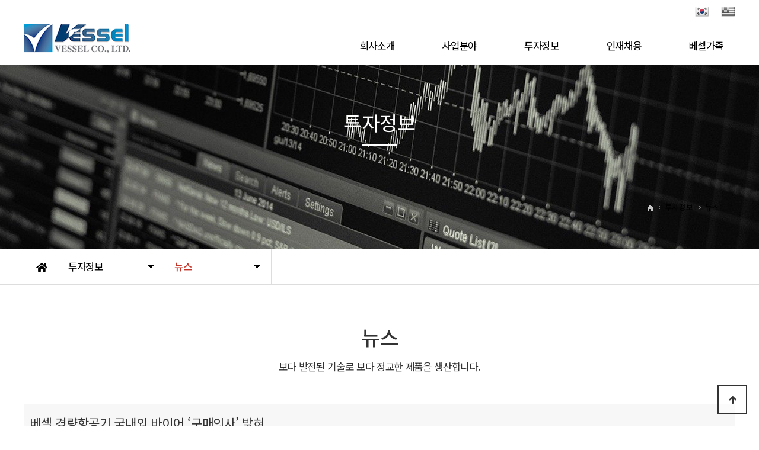

--- FILE ---
content_type: text/html; charset=utf-8
request_url: http://vessel21.com/bbs/board.php?bo_table=03_05&wr_id=51&sst=wr_datetime&sod=desc&sop=and&page=5
body_size: 37607
content:
<!doctype html>
<html lang="ko">
<head>
<meta charset="utf-8">
<meta name="viewport" content="width=device-width,initial-scale=1.0,minimum-scale=0,maximum-scale=10,user-scalable=yes">
<meta http-equiv="imagetoolbar" content="no">
<meta http-equiv="X-UA-Compatible" content="IE=edge">
<title>베셀 경량항공기 국내외 바이어 ‘구매의사’ 밝혀 > 뉴스 | (주)베셀</title>
<link rel="stylesheet" href="http://vessel21.com/theme/daontheme_ver2_07/css/default.css?ver=191202">
<link rel="stylesheet" href="http://vessel21.com/js/font-awesome/css/font-awesome.min.css?ver=191202">
<link rel="stylesheet" href="http://vessel21.com/theme/daontheme_ver2_07/skin/board/daon_basic/style.css?ver=191202">
<!--[if lte IE 8]>
<script src="http://vessel21.com/js/html5.js"></script>
<![endif]-->










<script>
// 자바스크립트에서 사용하는 전역변수 선언
var g5_url       = "http://vessel21.com";
var g5_bbs_url   = "http://vessel21.com/bbs";
var g5_is_member = "";
var g5_is_admin  = "";
var g5_is_mobile = "";
var g5_bo_table  = "03_05";
var g5_sca       = "";
var g5_editor    = "smarteditor2";
var g5_cookie_domain = "";
</script>
<script src="http://vessel21.com/js/jquery-1.12.4.min.js?ver=191202"></script>
<script src="http://vessel21.com/js/jquery-migrate-1.4.1.min.js?ver=191202"></script>
<script src="http://vessel21.com/js/jquery.menu.js?ver=191202"></script>
<script src="http://vessel21.com/js/common.js?ver=191202"></script>
<script src="http://vessel21.com/js/wrest.js?ver=191202"></script>
<script src="http://vessel21.com/js/placeholders.min.js?ver=191202"></script>
</head>










<body>
<link href="http://vessel21.com/theme/daontheme_ver2_07/html/css_js/font.css" rel="stylesheet" type="text/css">
<link rel="stylesheet" type="text/css" href="http://vessel21.com/theme/daontheme_ver2_07/html/css_js/css.php?fname=Y29tbW9u&type=css&token=V2VkbmVzZGF5MjFzdG9mSmFudWFyeTIwMjYwMjozNzozMUFNXzE3Njg5MzA2NTE=" /> 
<link href="https://kit-free.fontawesome.com/releases/latest/css/free-v4-shims.min.css" media="all" rel="stylesheet">
<link href="https://kit-free.fontawesome.com/releases/latest/css/free-v4-font-face.min.css" media="all" rel="stylesheet">
<link href="https://kit-free.fontawesome.com/releases/latest/css/free.min.css" media="all" rel="stylesheet">
<!-- <link href="http://vessel21.com/theme/daontheme_ver2_07/html/css_js/fontawesome/all.css" media="all" rel="stylesheet"> --> <script language="javascript" type="text/javascript" src="http://vessel21.com/theme/daontheme_ver2_07/html/css_js/gnb-jquery.easing.1.3.js"></script>
<link rel="stylesheet" href="http://vessel21.com/theme/daontheme_ver2_07/html/css_js/swiper.min.css">
<script src="http://vessel21.com/theme/daontheme_ver2_07/html/css_js/swiper.min.js"></script>
<script src="http://vessel21.com/theme/daontheme_ver2_07/html/css_js/swiper-animation.min.js"></script>
<link rel="stylesheet" href="http://vessel21.com/theme/daontheme_ver2_07/html/css_js/animate.css" type="text/css">
<link rel="stylesheet" href="http://vessel21.com/theme/daontheme_ver2_07/html/css_js/jquery.mb.YTPlayer.css" type="text/css">
<script src="http://vessel21.com/theme/daontheme_ver2_07/html/css_js/jquery.mb.YTPlayer.js"></script>	
<!-- <script src="http://vessel21.com/theme/daontheme_ver2_07/html/css_js/jquery.mb.YTPlayer.3.0.9.js"></script> --><script src='http://vessel21.com/theme/daontheme_ver2_07/html/css_js/jquery.magnific-popup.js'></script>
<link rel="stylesheet"  href="http://vessel21.com/theme/daontheme_ver2_07/html/css_js/magnific-popup.css" type="text/css">
<link href="http://vessel21.com/theme/daontheme_ver2_07/html/css_js/core.min.css" rel="stylesheet" type="text/css">

	 
		<div id="mobile_header">
		<div class="inner">
			<h1><a href="http://vessel21.com/index.php"><img src="http://vessel21.com/theme/daontheme_ver2_07/html/image/top_logo_m.png" style="max-width: 100%; height: auto; alt="로고" title="로고"></a></h1>
			<ul class="m_gnb">
				<li class="category"><a href="#none" class="qbt" title="전체메뉴열기"><i class="fa fa-outdent" aria-hidden="true"></i></a></li>
			</ul>
		</div>
	</div>
	<div id="sideMenu">
		<div class="side_title qbt">(주)베셀 <i class="fa fa-window-close" aria-hidden="true" style="float:right; margin-right:10px; margin-top:20px;"></i></div>		
		<div id="gnba">
			
				
							

				<div id="gnbb">	
				<li><img src="http://vessel21.com/theme/daontheme_ver2_07/img/KRr.png" onclick="location.href='http://vessel21.com/';" /></li>
				<li><img src="http://vessel21.com/theme/daontheme_ver2_07/img/US.png" onclick="location.href='http://en.vessel21.com/';" /></li>
				</div>
				
				
				
								<div style="margin-top:10px; margin-bottom:10px;display:none;">
				<i class="fas fa-user-circle"></i>
				  					<a href="http://vessel21.com/bbs/login.php">로그인</a>
					<a href="http://vessel21.com/bbs/register.php">회원가입</a>					
				 				 </div>
				 
				
						
		</div>		
		<div class="navi_bg">
			<div class="nav" >
				<ul class="subnav1">
											
						<li class="navi_set" >
							<div>회사소개<i class="fas fa-angle-down" aria-hidden="true" style="float:right; margin-right:10px; margin-top:12px;"></i></div>
														<ul class="subnav">
																	<li><a href="http://vessel21.com/theme/daontheme_ver2_07/html/company/01.php" target="_self">- 비젼과 미션</a></li>

									
																	<li><a href="http://vessel21.com/theme/daontheme_ver2_07/html/company/02.php" target="_self">- CEO 인사말</a></li>

									
																	<li><a href="http://vessel21.com/theme/daontheme_ver2_07/html/company/03.php" target="_self">- 주요연혁</a></li>

									
																	<li><a href="http://vessel21.com/theme/daontheme_ver2_07/html/company/04.php" target="_self">- CI 소개</a></li>

									
																	<li><a href="http://vessel21.com/theme/daontheme_ver2_07/html/company/05.php" target="_self">- 해외법인</a></li>

									
																	<li><a href="#" target="#">- 지속가능경영</a></li>

																			<li class="dep3">											
											<a href="http://vessel21.com/theme/daontheme_ver2_07/html/company/06_1.php" target="_self">&nbsp;&nbsp;└ 개요</a>
										</li>
																			<li class="dep3">											
											<a href="http://vessel21.com/theme/daontheme_ver2_07/html/company/06_2.php" target="_self">&nbsp;&nbsp;└ R&D</a>
										</li>
																			<li class="dep3">											
											<a href="http://vessel21.com/theme/daontheme_ver2_07/html/company/06_3.php" target="_self">&nbsp;&nbsp;└ 윤리</a>
										</li>
									
																	<li><a href="#" target="_self">- 오시는 길</a></li>

																			<li class="dep3">											
											<a href="http://vessel21.com/theme/daontheme_ver2_07/html/company/07_1.php" target="_self">&nbsp;&nbsp;└ 본사 - 수원</a>
										</li>
																			<li class="dep3">											
											<a href="http://vessel21.com/theme/daontheme_ver2_07/html/company/07_2.php" target="_self">&nbsp;&nbsp;└ 광주 - 1공장</a>
										</li>
																			<li class="dep3">											
											<a href="http://vessel21.com/theme/daontheme_ver2_07/html/company/07_3.php" target="_self">&nbsp;&nbsp;└ 천안 - 2공장 (기술연구소)</a>
										</li>
									
															</ul>
													</li>					
											
						<li class="navi_set" >
							<div>사업분야<i class="fas fa-angle-down" aria-hidden="true" style="float:right; margin-right:10px; margin-top:12px;"></i></div>
														<ul class="subnav">
																	<li><a href="#" target="#">- 소재사업부</a></li>

																			<li class="dep3">											
											<a href="http://vessel21.com/theme/daontheme_ver2_07/html/business/04_1.php" target="_self">&nbsp;&nbsp;└ 설비 보유 현황</a>
										</li>
																			<li class="dep3">											
											<a href="http://vessel21.com/theme/daontheme_ver2_07/html/business/04_2.php" target="_self">&nbsp;&nbsp;└ 사업영역</a>
										</li>
																			<li class="dep3">											
											<a href="http://vessel21.com/theme/daontheme_ver2_07/html/business/04_3.php" target="_self">&nbsp;&nbsp;└ 3M 공급 아이템</a>
										</li>
																			<li class="dep3">											
											<a href="http://vessel21.com/theme/daontheme_ver2_07/html/business/04_4.php" target="_self">&nbsp;&nbsp;└ 신규사업</a>
										</li>
																			<li class="dep3">											
											<a href="http://vessel21.com/theme/daontheme_ver2_07/html/business/04_5.php" target="_self">&nbsp;&nbsp;└ Thermal PAD</a>
										</li>
																			<li class="dep3">											
											<a href="http://vessel21.com/theme/daontheme_ver2_07/html/business/04_6.php" target="_self">&nbsp;&nbsp;└ EMC & Thermal materials</a>
										</li>
																			<li class="dep3">											
											<a href="http://vessel21.com/bbs/board.php?bo_table=02_07" target="_self">&nbsp;&nbsp;└ 제품설명서</a>
										</li>
									
																	<li><a href="#" target="#">- 시스템사업부</a></li>

																			<li class="dep3">											
											<a href="http://vessel21.com/theme/daontheme_ver2_07/html/business/01.php" target="_self">&nbsp;&nbsp;└ In-Line System</a>
										</li>
																			<li class="dep3">											
											<a href="http://vessel21.com/theme/daontheme_ver2_07/html/business/02_1.php" target="_self">&nbsp;&nbsp;└ 공정장비 - 3D Lamination</a>
										</li>
																			<li class="dep3">											
											<a href="http://vessel21.com/theme/daontheme_ver2_07/html/business/02_2.php" target="_self">&nbsp;&nbsp;└ 공정장비 - Dispenser</a>
										</li>
																			<li class="dep3">											
											<a href="http://vessel21.com/theme/daontheme_ver2_07/html/business/02_3.php" target="_self">&nbsp;&nbsp;└ 공정장비 - Grinder</a>
										</li>
																			<li class="dep3">											
											<a href="http://vessel21.com/theme/daontheme_ver2_07/html/business/02_4.php" target="_self">&nbsp;&nbsp;└ 공정장비 - Bake Oven</a>
										</li>
																			<li class="dep3">											
											<a href="http://vessel21.com/theme/daontheme_ver2_07/html/business/02_5.php" target="_self">&nbsp;&nbsp;└ 공정장비 - Furnace Oven</a>
										</li>
																			<li class="dep3">											
											<a href="http://vessel21.com/theme/daontheme_ver2_07/html/business/03_1.php" target="_self">&nbsp;&nbsp;└ Micro-LED Dispenser</a>
										</li>
									
															</ul>
													</li>					
											
						<li class="navi_set" >
							<div>투자정보<i class="fas fa-angle-down" aria-hidden="true" style="float:right; margin-right:10px; margin-top:12px;"></i></div>
														<ul class="subnav">
																	<li><a href="http://vessel21.com/bbs/board.php?bo_table=03_04" target="_self">- 공지사항</a></li>

									
																	<li><a href="http://vessel21.com/theme/daontheme_ver2_07/html/investment/01.php" target="_self">- 공시정보</a></li>

									
																	<li><a href="http://vessel21.com/bbs/board.php?bo_table=03_02" target="_self">- IR 자료</a></li>

									
																	<li><a href="http://vessel21.com/theme/daontheme_ver2_07/html/investment/03.php" target="_self">- 내부정보관리규정</a></li>

									
																	<li><a href="http://vessel21.com/bbs/board.php?bo_table=03_05" target="_self">- 뉴스</a></li>

									
																	<li><a href="http://vessel21.com/bbs/board.php?bo_table=03_06" target="_self">- 홍보영상</a></li>

									
															</ul>
													</li>					
											
						<li class="navi_set" >
							<div>인재채용<i class="fas fa-angle-down" aria-hidden="true" style="float:right; margin-right:10px; margin-top:12px;"></i></div>
														<ul class="subnav">
																	<li><a href="http://vessel21.com/theme/daontheme_ver2_07/html/jobkorea/01.php" target="_self">- 인재상</a></li>

									
																	<li><a href="http://vessel21.com/theme/daontheme_ver2_07/html/jobkorea/02.php" target="_self">- 인재육성</a></li>

									
																	<li><a href="http://vessel21.com/theme/daontheme_ver2_07/html/jobkorea/03.php" target="_self">- 복리후생</a></li>

									
																	<li><a href="http://vessel21.com/theme/daontheme_ver2_07/html/jobkorea/04.php" target="_self">- 채용공고</a></li>

									
															</ul>
													</li>					
											
						<li class="navi_set" >
							<div>베셀가족<i class="fas fa-angle-down" aria-hidden="true" style="float:right; margin-right:10px; margin-top:12px;"></i></div>
														<ul class="subnav">
																	<li><a href="http://vesselaerospace.com" target="_blank">- 베셀 에어로스페이스</a></li>

									
															</ul>
													</li>					
						
				</ul>
			</div>
		</div>
	</div>
	<div id="back_cover"></div>


	
		
	<section id="header_wrap">

		
		<div id="header" >		
			

			<div class="header_top">
				<div class="inner">


					
										<style>
					#gnbb li img{cursor:pointer;vertical-align:-14px;}
					</style>
					<div id="gnbb">	
									
							
						 
						<li><img src="http://vessel21.com/theme/daontheme_ver2_07/img/KRr.png" onclick="location.href='http://vessel21.com/';" /></li>
						<li><img src="http://vessel21.com/theme/daontheme_ver2_07/img/US.png" onclick="location.href='http://en.vessel21.com/';" /></li>
					</div>

					
				</div>
			</div>


			<div class="wrap_box">			


				<div id="header_logo">
					<h1 class="logo_a"><a href="http://vessel21.com/index.php"><img src="http://vessel21.com/theme/daontheme_ver2_07/html/image/top_logo.png" alt="로고" title="로고"></a></h1>
				</div>
				<div id="lnb">
					<div id="lnb_wrap">						
						<div class="lnb_area" style="position:relative;">						
							<ul class="ul_1st">								
																	
									<li>
										<a href="http://vessel21.com/theme/daontheme_ver2_07/html/company/01.php" target="_self"><p>회사소개</p> <!-- <i class="fas fa-angle-down"></i> --></a>
										<ul class="ul_2nd">										
																							<li>											
													<a href="http://vessel21.com/theme/daontheme_ver2_07/html/company/01.php" target="_self">비젼과 미션</a>
													<ul class="ul_3rd">
																										</ul>
														
												</li>
																							<li>											
													<a href="http://vessel21.com/theme/daontheme_ver2_07/html/company/02.php" target="_self">CEO 인사말</a>
													<ul class="ul_3rd">
																										</ul>
														
												</li>
																							<li>											
													<a href="http://vessel21.com/theme/daontheme_ver2_07/html/company/03.php" target="_self">주요연혁</a>
													<ul class="ul_3rd">
																										</ul>
														
												</li>
																							<li>											
													<a href="http://vessel21.com/theme/daontheme_ver2_07/html/company/04.php" target="_self">CI 소개</a>
													<ul class="ul_3rd">
																										</ul>
														
												</li>
																							<li>											
													<a href="http://vessel21.com/theme/daontheme_ver2_07/html/company/05.php" target="_self">해외법인</a>
													<ul class="ul_3rd">
																										</ul>
														
												</li>
																							<li>											
													<a href="#" target="#">지속가능경영</a>
													<ul class="ul_3rd">
																											<li>											
															<a href="http://vessel21.com/theme/daontheme_ver2_07/html/company/06_1.php" target="_self">개요</a>
														</li>
																											<li>											
															<a href="http://vessel21.com/theme/daontheme_ver2_07/html/company/06_2.php" target="_self">R&D</a>
														</li>
																											<li>											
															<a href="http://vessel21.com/theme/daontheme_ver2_07/html/company/06_3.php" target="_self">윤리</a>
														</li>
																										</ul>
														
												</li>
																							<li>											
													<a href="#" target="_self">오시는 길</a>
													<ul class="ul_3rd">
																											<li>											
															<a href="http://vessel21.com/theme/daontheme_ver2_07/html/company/07_1.php" target="_self">본사 - 수원</a>
														</li>
																											<li>											
															<a href="http://vessel21.com/theme/daontheme_ver2_07/html/company/07_2.php" target="_self">광주 - 1공장</a>
														</li>
																											<li>											
															<a href="http://vessel21.com/theme/daontheme_ver2_07/html/company/07_3.php" target="_self">천안 - 2공장 (기술연구소)</a>
														</li>
																										</ul>
														
												</li>
																					</ul>
									</li>

									<li></li>
																	
									<li>
										<a href="http://vessel21.com/theme/daontheme_ver2_07/html/business/04_1.php" target="_self"><p>사업분야</p> <!-- <i class="fas fa-angle-down"></i> --></a>
										<ul class="ul_2nd">										
																							<li>											
													<a href="#" target="#">소재사업부</a>
													<ul class="ul_3rd">
																											<li>											
															<a href="http://vessel21.com/theme/daontheme_ver2_07/html/business/04_1.php" target="_self">설비 보유 현황</a>
														</li>
																											<li>											
															<a href="http://vessel21.com/theme/daontheme_ver2_07/html/business/04_2.php" target="_self">사업영역</a>
														</li>
																											<li>											
															<a href="http://vessel21.com/theme/daontheme_ver2_07/html/business/04_3.php" target="_self">3M 공급 아이템</a>
														</li>
																											<li>											
															<a href="http://vessel21.com/theme/daontheme_ver2_07/html/business/04_4.php" target="_self">신규사업</a>
														</li>
																											<li>											
															<a href="http://vessel21.com/theme/daontheme_ver2_07/html/business/04_5.php" target="_self">Thermal PAD</a>
														</li>
																											<li>											
															<a href="http://vessel21.com/theme/daontheme_ver2_07/html/business/04_6.php" target="_self">EMC & Thermal materials</a>
														</li>
																											<li>											
															<a href="http://vessel21.com/bbs/board.php?bo_table=02_07" target="_self">제품설명서</a>
														</li>
																										</ul>
														
												</li>
																							<li>											
													<a href="#" target="#">시스템사업부</a>
													<ul class="ul_3rd">
																											<li>											
															<a href="http://vessel21.com/theme/daontheme_ver2_07/html/business/01.php" target="_self">In-Line System</a>
														</li>
																											<li>											
															<a href="http://vessel21.com/theme/daontheme_ver2_07/html/business/02_1.php" target="_self">공정장비 - 3D Lamination</a>
														</li>
																											<li>											
															<a href="http://vessel21.com/theme/daontheme_ver2_07/html/business/02_2.php" target="_self">공정장비 - Dispenser</a>
														</li>
																											<li>											
															<a href="http://vessel21.com/theme/daontheme_ver2_07/html/business/02_3.php" target="_self">공정장비 - Grinder</a>
														</li>
																											<li>											
															<a href="http://vessel21.com/theme/daontheme_ver2_07/html/business/02_4.php" target="_self">공정장비 - Bake Oven</a>
														</li>
																											<li>											
															<a href="http://vessel21.com/theme/daontheme_ver2_07/html/business/02_5.php" target="_self">공정장비 - Furnace Oven</a>
														</li>
																											<li>											
															<a href="http://vessel21.com/theme/daontheme_ver2_07/html/business/03_1.php" target="_self">Micro-LED Dispenser</a>
														</li>
																										</ul>
														
												</li>
																					</ul>
									</li>

									<li></li>
																	
									<li>
										<a href="http://vessel21.com/bbs/board.php?bo_table=03_04" target="_self"><p>투자정보</p> <!-- <i class="fas fa-angle-down"></i> --></a>
										<ul class="ul_2nd">										
																							<li>											
													<a href="http://vessel21.com/bbs/board.php?bo_table=03_04" target="_self">공지사항</a>
													<ul class="ul_3rd">
																										</ul>
														
												</li>
																							<li>											
													<a href="http://vessel21.com/theme/daontheme_ver2_07/html/investment/01.php" target="_self">공시정보</a>
													<ul class="ul_3rd">
																										</ul>
														
												</li>
																							<li>											
													<a href="http://vessel21.com/bbs/board.php?bo_table=03_02" target="_self">IR 자료</a>
													<ul class="ul_3rd">
																										</ul>
														
												</li>
																							<li>											
													<a href="http://vessel21.com/theme/daontheme_ver2_07/html/investment/03.php" target="_self">내부정보관리규정</a>
													<ul class="ul_3rd">
																										</ul>
														
												</li>
																							<li>											
													<a href="http://vessel21.com/bbs/board.php?bo_table=03_05" target="_self">뉴스</a>
													<ul class="ul_3rd">
																										</ul>
														
												</li>
																							<li>											
													<a href="http://vessel21.com/bbs/board.php?bo_table=03_06" target="_self">홍보영상</a>
													<ul class="ul_3rd">
																										</ul>
														
												</li>
																					</ul>
									</li>

									<li></li>
																	
									<li>
										<a href="http://vessel21.com/theme/daontheme_ver2_07/html/jobkorea/01" target="_self"><p>인재채용</p> <!-- <i class="fas fa-angle-down"></i> --></a>
										<ul class="ul_2nd">										
																							<li>											
													<a href="http://vessel21.com/theme/daontheme_ver2_07/html/jobkorea/01.php" target="_self">인재상</a>
													<ul class="ul_3rd">
																										</ul>
														
												</li>
																							<li>											
													<a href="http://vessel21.com/theme/daontheme_ver2_07/html/jobkorea/02.php" target="_self">인재육성</a>
													<ul class="ul_3rd">
																										</ul>
														
												</li>
																							<li>											
													<a href="http://vessel21.com/theme/daontheme_ver2_07/html/jobkorea/03.php" target="_self">복리후생</a>
													<ul class="ul_3rd">
																										</ul>
														
												</li>
																							<li>											
													<a href="http://vessel21.com/theme/daontheme_ver2_07/html/jobkorea/04.php" target="_self">채용공고</a>
													<ul class="ul_3rd">
																										</ul>
														
												</li>
																					</ul>
									</li>

									<li></li>
																	
									<li>
										<a href="http://vessel21.com/theme/daontheme_ver2_07/html/jobkorea/01.php" target="_self"><p>베셀가족</p> <!-- <i class="fas fa-angle-down"></i> --></a>
										<ul class="ul_2nd">										
																							<li>											
													<a href="http://vesselaerospace.com" target="_blank">베셀 에어로스페이스</a>
													<ul class="ul_3rd">
																										</ul>
														
												</li>
																					</ul>
									</li>

									<li></li>
																	
							</ul>
						</div>
					</div>
				</div>


			</div>
		</div>
	</section>





	

				<section id="sub_visual">
			<div class="backgroundimg">
				<div class="visual_area" style="background:url('http://vessel21.com/theme/daontheme_ver2_07/html/image/sub_visual03.jpg') no-repeat top center;"></div>
			</div>
		</section>


		<section id="sub_wrapper">
			<div id="sub_menu">		
				<div class="sub_location">
					<div>
						<div class="cen"><a href="http://vessel21.com/index.php"><i class="fa fa-home" aria-hidden="true"></i></a></div>
						<ul class="">
							<li>
								<span>투자정보</span>								
								<ul>
																			<li><a href="http://vessel21.com/theme/daontheme_ver2_07/html/company/01.php" target="_self">회사소개</a></li>
																			<li><a href="http://vessel21.com/theme/daontheme_ver2_07/html/business/04_1.php" target="_self">사업분야</a></li>
																			<li><a href="http://vessel21.com/bbs/board.php?bo_table=03_04" target="_self">투자정보</a></li>
																			<li><a href="http://vessel21.com/theme/daontheme_ver2_07/html/jobkorea/01" target="_self">인재채용</a></li>
																			<li><a href="http://vessel21.com/theme/daontheme_ver2_07/html/jobkorea/01.php" target="_self">베셀가족</a></li>
																			
								</ul>
							</li>
						</ul>
						<ul class="dep2">
							<li>
								<span>뉴스</span>
								<ul>
																			<li><a href="http://vessel21.com/bbs/board.php?bo_table=03_04" target="_self">공지사항</a></li>

											

																			<li><a href="http://vessel21.com/theme/daontheme_ver2_07/html/investment/01.php" target="_self">공시정보</a></li>

											

																			<li><a href="http://vessel21.com/bbs/board.php?bo_table=03_02" target="_self">IR 자료</a></li>

											

																			<li><a href="http://vessel21.com/theme/daontheme_ver2_07/html/investment/03.php" target="_self">내부정보관리규정</a></li>

											

																			<li><a href="http://vessel21.com/bbs/board.php?bo_table=03_05" target="_self">뉴스</a></li>

											

																			<li><a href="http://vessel21.com/bbs/board.php?bo_table=03_06" target="_self">홍보영상</a></li>

											

																	</ul>
							</li>
						</ul>
		
					</div>
				</div>
			</div>

			<div id="sub_tit">
				<div class="path">
					<li><a href="http://vessel21.com/index.php"><span class="ic-home"><i></i></span></a></li>
					<li>투자정보</li>					<li></li>					<li>뉴스</li>
				</div>
				<div class="title">투자정보</div>
				<p class="normal_txt">보다 발전된 기술로 보다 정교한 제품을 생산합니다.	</p>
			</div>

			<div class="scontents">


				<div class="bg_vline"></div>
				<p class="eng"><em></em> 뉴스</p>
				<p class="stitle">보다 발전된 기술로 보다 정교한 제품을 생산합니다.</p>



	
<script src="http://vessel21.com/js/viewimageresize.js"></script>

<!-- 게시물 읽기 시작 { -->

<article id="bo_v" style="width:100%">
    <header>
        <h2 id="bo_v_title">
                        <span class="bo_v_tit">
            베셀 경량항공기 국내외 바이어 ‘구매의사’ 밝혀</span>
        </h2>
    </header>


    <section id="bo_v_info">
        <h2>페이지 정보</h2>
        <div class="profile_info">
        	<div class="pf_img"><img src="http://vessel21.com/img/no_profile.gif" alt="profile_image"></div>
        	<div class="profile_info_ct">
        		<span class="sound_only">작성자</span> <strong><span class="sv_member">관리자</span></strong><br>
       		 	<span class="sound_only">댓글</span><strong><a href="#bo_vc"> 댓글 0건</a></strong>&nbsp;&nbsp;
        		<span class="sound_only">조회</span><strong>Hit 26,794회</strong>&nbsp;&nbsp;
        		<strong class="if_date"><span class="sound_only">작성일</span>Date 21-06-24 16:12</strong>
    		</div>
    	</div>

    	<!-- 게시물 상단 버튼 시작 { -->
	    <div id="bo_v_top">
	        
			
				    </div>
	    <!-- } 게시물 상단 버튼 끝 -->
    </section>

    <section id="bo_v_atc">
        <h2 id="bo_v_atc_title">본문</h2>
      
        <div id="bo_v_img">
</div>

        <!-- 본문 내용 시작 { -->
        <div id="bo_v_con"><p style="text-align:center;" align="center"><a href="https://www.fnnews.com/news/201710200832061007" rel="nofollow"><img src="http://test68.co.kr/data/editor/2106/74a38d0dd0c811c3c79ebb2016295028_1624518733_4713.jpg" title="74a38d0dd0c811c3c79ebb2016295028_1624518733_4713.jpg" alt="74a38d0dd0c811c3c79ebb2016295028_1624518733_4713.jpg" /></a><br style="clear:both;" /> </p></div>
                <!-- } 본문 내용 끝 -->

        

        <!--  추천 비추천 시작 { -->
                <!-- }  추천 비추천 끝 -->

		 <div id="bo_v_share">
        		        	    </div>

    </section>

    
    
    
	<div class="view_bt">
	
	        <ul class="btn_bo_user bo_v_com">
				<li><a href="http://vessel21.com/bbs/board.php?bo_table=03_05&amp;sst=wr_datetime&amp;sod=desc&amp;sop=and&amp;page=5" class="btn_b011 btn" title="목록"><i class="fa fa-list" aria-hidden="true"></i><span class="">목록</span></a></li>
	            	            	        		        </ul>			
	         <script>

            jQuery(function($){
                // 게시판 보기 버튼 옵션
				$(".btn_more_opt.is_view_btn").on("click", function(e) {
                    e.stopPropagation();
				    $(".more_opt.is_view_btn").toggle();
				});
;				
				$(".more_opt_close1").on("click", function(){
					$('.more_opt.is_view_btn').hide();
				});

                $(document).on("click", function (e) {
                    if(!$(e.target).closest('.is_view_btn').length) {
                        $(".more_opt.is_view_btn").hide();
                    }
                });
            });
            </script>
	        	</div>
    
        <ul class="bo_v_nb">
        <li class="btn_prv"><span class="nb_tit"><i class="fa fa-chevron-up" aria-hidden="true"></i> 이전글</span><a href="http://vessel21.com/bbs/board.php?bo_table=03_05&amp;wr_id=52&amp;sst=wr_datetime&amp;sod=desc&amp;sop=and&amp;page=5">[특징주] 베셀, 3분기 매출 212억 달성…전년比 207% 상승</a> <span class="nb_date">21.06.24</span></li>        <li class="btn_next"><span class="nb_tit"><i class="fa fa-chevron-down" aria-hidden="true"></i> 다음글</span><a href="http://vessel21.com/bbs/board.php?bo_table=03_05&amp;wr_id=50&amp;sst=wr_datetime&amp;sod=desc&amp;sop=and&amp;page=5">[전자신문] 24년 영업맨 뚝심 통했다…경비행기 개발한 서기만 베셀 대표</a>  <span class="nb_date">21.06.24</span></li>    </ul>
    
    
<script>
// 글자수 제한
var char_min = parseInt(0); // 최소
var char_max = parseInt(0); // 최대
</script>
<button type="button" class="cmt_btn"><span class="total"><b>댓글</b> 0</span><span class="cmt_more"></span></button>
<!-- 댓글 시작 { -->
<section id="bo_vc">
    <h2>댓글목록</h2>
        <p id="bo_vc_empty">등록된 댓글이 없습니다.</p>
</section>
<!-- } 댓글 끝 -->

<!-- } 댓글 쓰기 끝 -->
<script>
jQuery(function($) {            
    //댓글열기
    $(".cmt_btn").click(function(e){
        e.preventDefault();
        $(this).toggleClass("cmt_btn_op");
        $("#bo_vc").toggle();
    });
});
</script><script src="http://vessel21.com/js/md5.js"></script>
</article>
<!-- } 게시판 읽기 끝 -->

<script>
$(function() {
    $("a.view_file_download").click(function() {
        if(!g5_is_member) {
            alert("다운로드 권한이 없습니다.\n회원이시라면 로그인 후 이용해 보십시오.");
            return false;
        }

        var msg = "파일을 다운로드 하시면 포인트가 차감(-20점)됩니다.\n\n포인트는 게시물당 한번만 차감되며 다음에 다시 다운로드 하셔도 중복하여 차감하지 않습니다.\n\n그래도 다운로드 하시겠습니까?";

        if(confirm(msg)) {
            var href = $(this).attr("href")+"&js=on";
            $(this).attr("href", href);

            return true;
        } else {
            return false;
        }
    });
});

function board_move(href)
{
    window.open(href, "boardmove", "left=50, top=50, width=500, height=550, scrollbars=1");
}
</script>

<script>
$(function() {
    $("a.view_image").click(function() {
        window.open(this.href, "large_image", "location=yes,links=no,toolbar=no,top=10,left=10,width=10,height=10,resizable=yes,scrollbars=no,status=no");
        return false;
    });

    // 추천, 비추천
    $("#good_button, #nogood_button").click(function() {
        var $tx;
        if(this.id == "good_button")
            $tx = $("#bo_v_act_good");
        else
            $tx = $("#bo_v_act_nogood");

        excute_good(this.href, $(this), $tx);
        return false;
    });

    // 이미지 리사이즈
    $("#bo_v_atc").viewimageresize();
});

function excute_good(href, $el, $tx)
{
    $.post(
        href,
        { js: "on" },
        function(data) {
            if(data.error) {
                alert(data.error);
                return false;
            }

            if(data.count) {
                $el.find("strong").text(number_format(String(data.count)));
                if($tx.attr("id").search("nogood") > -1) {
                    $tx.text("이 글을 비추천하셨습니다.");
                    $tx.fadeIn(200).delay(2500).fadeOut(200);
                } else {
                    $tx.text("이 글을 추천하셨습니다.");
                    $tx.fadeIn(200).delay(2500).fadeOut(200);
                }
            }
        }, "json"
    );
}
</script>
<!-- } 게시글 읽기 끝 -->
	</div>
</section>




	<footer>
		<section id="footer">	
			<div class="copy_warp">
				<!-- <div class="copy_logo"><img src="http://vessel21.com/theme/daontheme_ver2_07/html/image/top_logo2.png" alt="로고" title="로고"></div> -->

				<ul class="copyright">
					<h4>(주)베셀</h4>
					<li>대표 : 권현기</li>
					<li>주소 : 경기도 수원시 권선구 산업로155번길 281(고색동)</li>
					<li>사업자번호 : 124-86-21867</a></li>
					<br class="txt-block">
					<li>TEL : 031-683-3953</li>
					<li>FAX : 070-7614-3953</li>
					<br class="txt-block">
					<li class="pT15">COPYRIGHT(c) 2016 <a href="http://vessel21.com/bbs/login.php"> ⓒ VESSEL </a> ALL RIGHTS RESERVED.</li>
				</ul>

					<div class="copy_inquiry">
						<span></span>
						<strong lang="en"></strong>
					</div>

					<div class="family_site">
						<select onchange="if(this.value) window.open(this.value);">
						<option value="">베셀가족</option>
						<option value="http://vesselaerospace.com">베셀 에어로스페이스</option>
						<option value="http://www.skcs.co.kr">에스케이씨에스</option>
						</select>						
					</div>
				</div>


			</div>
		</section>
	</footer>




	<div class="q-menu" id="backtotop">
		<nav>
			<div><a href="http://vessel21.com/index.php"><i class="fa fa-home"></i><span>Home</span></a></div>
			<div><a href="http://vessel21.com/theme/daontheme_ver2_07/html/company/05.php"><i class="fa fa-building"></i><span>해외법인</span></a></div>
			<div><a href="http://vessel21.com/theme/daontheme_ver2_07/html/company/07.php"><i class="fas fa-map-marker-alt"></i><span>오시는길</span></a></div>
			<div><a href="#top"><i class="fa fa-angle-up"></i><span>Top</span></a></div>
		</nav>
	</div>
	<script src="http://vessel21.com/theme/daontheme_ver2_07/html/css_js/common.js"></script>




    <button type="button" id="top_btn"><i class="fa fa-arrow-up" aria-hidden="true"></i><span class="sound_only">상단으로</span></button>
	<script>

	$(function() {
		$("#top_btn").on("click", function() {
			$("html, body").animate({scrollTop:0}, '500');
			return false;
		});
	});
	</script>


<!-- } 하단 끝 -->

<script>
$(function() {
    // 폰트 리사이즈 쿠키있으면 실행
    font_resize("container", get_cookie("ck_font_resize_rmv_class"), get_cookie("ck_font_resize_add_class"));
});
</script>



<!-- ie6,7에서 사이드뷰가 게시판 목록에서 아래 사이드뷰에 가려지는 현상 수정 -->
<!--[if lte IE 7]>
<script>
$(function() {
    var $sv_use = $(".sv_use");
    var count = $sv_use.length;

    $sv_use.each(function() {
        $(this).css("z-index", count);
        $(this).css("position", "relative");
        count = count - 1;
    });
});
</script>
<![endif]-->


<script src="http://vessel21.com/theme/daontheme_ver2_07/html/css_js/wow.min.js"></script> 
<script> new WOW().init(); </script>


</body>
</html>

<!-- 사용스킨 : theme/daon_basic -->


--- FILE ---
content_type: text/css; charset: UTF-8;charset=UTF-8
request_url: http://vessel21.com/theme/daontheme_ver2_07/html/css_js/css.php?fname=Y29tbW9u&type=css&token=V2VkbmVzZGF5MjFzdG9mSmFudWFyeTIwMjYwMjozNzozMUFNXzE3Njg5MzA2NTE=
body_size: 53655
content:
/***********************************************************************************
	Copyright ⓒ DAONTHEME All rights reserved. Do Not delete the license.
	유료컨텐츠용 CSS입니다. 불법복제시 법적인 제제를 받으실 수 있습니다. 	
************************************************************************************/
 @charset "UTF-8"; html{overflow-x:hidden} body{margin:0;padding:0;font-size:14px;color:#333;line-height:1.6em;font-family:'Noto Sans KR', sans-serif;font-weight:400;letter-spacing:-0.02em} td{margin:0;padding:0;font-size:14px;color:#333;line-height:1.6em;font-family:'Noto Sans KR', sans-serif;font-weight:400;letter-spacing:-0.02em} h1{margin:0;padding:0;font-size:14px;color:#333;line-height:1.6em;font-family:'Noto Sans KR', sans-serif;font-weight:400;letter-spacing:-0.02em} h2{margin:0;padding:0;font-size:14px;color:#333;line-height:1.6em;font-family:'Noto Sans KR', sans-serif;font-weight:400;letter-spacing:-0.02em} h3{margin:0;padding:0;font-size:14px;color:#333;line-height:1.6em;font-family:'Noto Sans KR', sans-serif;font-weight:400;letter-spacing:-0.02em} h4{margin:0;padding:0;font-size:14px;color:#333;line-height:1.6em;font-family:'Noto Sans KR', sans-serif;font-weight:400;letter-spacing:-0.02em} h5{margin:0;padding:0;font-size:14px;color:#333;line-height:1.6em;font-family:'Noto Sans KR', sans-serif;font-weight:400;letter-spacing:-0.02em} div{margin:0;padding:0;font-size:14px;color:#333;line-height:1.6em;font-family:'Noto Sans KR', sans-serif;font-weight:400;letter-spacing:-0.02em} p{margin:0;padding:0;font-size:14px;color:#333;line-height:1.6em;font-family:'Noto Sans KR', sans-serif;font-weight:400;letter-spacing:-0.02em} li{margin:0;padding:0;font-size:14px;color:#333;line-height:1.6em;font-family:'Noto Sans KR', sans-serif;font-weight:400;letter-spacing:-0.02em} ul{margin:0;padding:0;font-size:14px;color:#333;line-height:1.6em;font-family:'Noto Sans KR', sans-serif;font-weight:400;letter-spacing:-0.02em} ol{margin:0;padding:0;font-size:14px;color:#333;line-height:1.6em;font-family:'Noto Sans KR', sans-serif;font-weight:400;letter-spacing:-0.02em} dd{margin:0;padding:0;font-size:14px;color:#333;line-height:1.6em;font-family:'Noto Sans KR', sans-serif;font-weight:400;letter-spacing:-0.02em} dt{margin:0;padding:0;font-size:14px;color:#333;line-height:1.6em;font-family:'Noto Sans KR', sans-serif;font-weight:400;letter-spacing:-0.02em} section{margin:0;padding:0;font-size:14px;color:#333;line-height:1.6em;font-family:'Noto Sans KR', sans-serif;font-weight:400;letter-spacing:-0.02em} input{margin:0;padding:0;font-size:14px;color:#333;line-height:1.6em;font-family:'Noto Sans KR', sans-serif;font-weight:400;letter-spacing:-0.02em} textarea{margin:0;padding:0;font-size:14px;color:#333;line-height:1.6em;font-family:'Noto Sans KR', sans-serif;font-weight:400;letter-spacing:-0.02em} select{margin:0;padding:0;font-size:14px;color:#333;line-height:1.6em;font-family:'Noto Sans KR', sans-serif;font-weight:400;letter-spacing:-0.02em} button{margin:0;padding:0;font-size:14px;color:#333;line-height:1.6em;font-family:'Noto Sans KR', sans-serif;font-weight:400;letter-spacing:-0.02em} ul{margin:0;padding:0;list-style:none} ol{margin:0;padding:0;list-style:none} li{margin:0;padding:0;list-style:none} a{border:0px;vertical-align:middle}  img{border:0px;vertical-align:middle} a{text-decoration:none} strong{font-weight:500} *{-webkit-box-sizing:border-box;-moz-box-sizing:border-box;box-sizing:border-box} :after{-webkit-box-sizing:border-box;-moz-box-sizing:border-box;box-sizing:border-box} :before{-webkit-box-sizing:border-box;-moz-box-sizing:border-box;box-sizing:border-box} [class~=lview]{} [class~=sview]{display:none} [class~=mview]{display:none} #mobile_header{width:100%;height:60px;line-height:60px;border:0px solid red;z-index:999999;display:none} #mobile_header [class~=inner]{top:0;left:0;z-index:50;width:100%;height:60px;line-height:60px;overflow:hidden;background:#fff;box-shadow:0px 4px 4px 1px rgba(0,0,0,0.05)} #mobile_header h1{width:220px;padding-top:10px;text-align:center;margin:0 auto} #mobile_header h1 img{overflow:hidden} #mobile_header [class~=m_gnb] li{list-style:none} #mobile_header [class~=m_gnb] li a{display:block;top:0;width:100%;text-align:center;color:transparent} #mobile_header [class~=m_gnb] li[class~=category] a i{float:left;position:absolute;width:20px;height:20px;line-height:20px;left:15px;top:20px;font-size:20px;color:#000} #mobile_header [class~=m_gnb] li[class~=home] a i{float:left;position:absolute;width:20px;height:20px;line-height:20px;right:15px;top:20px;font-size:20px;color:#000} #back_cover{position:absolute;display:none;left:0;top:0;width:100%;height:100%;top:0px;background:rgba(0,0,0,0.5);z-index:9999998} #sideMenu{display:inline;position:fixed;top:0;left:-250px;width:249px;height:100%;background-color:#fff;z-index:9999999} #sideMenu [class~=side_title]{height:60px;line-height:60px;background-color:#111;color:#fff;text-align:center;font-size:1.3em;cursor:pointer} #sideMenu [class~=navi_bg]{width:100%} #sideMenu [class~=nav]{width:100%;margin:0 auto;padding:0;padding-bottom:30px;list-style:none;box-sizing:border-box;overflow:auto;height:500px} #sideMenu [class~=nav] ul{width:100%;margin:0;padding:0} #sideMenu [class~=navi_set]{display:inline;margin:0;padding:10px 0 10px 0;text-align:center} #sideMenu [class~=navi_set] > div{display:block;width:100%;height:40px;line-height:40px;border-bottom:1px solid #aaa;text-align:left;background-color:#fff;color:#333;text-indent:10px;cursor:pointer} #sideMenu [class~=navi_set] > div > a{display:block;width:100%;height:40px;line-height:40px} #sideMenu [class~=navi_set] ul{display:none} #sideMenu [class~=navi_set] ul li{list-style:none;border-bottom:1px solid #eee} #sideMenu [class~=navi_set] ul li a{display:block;width:100%;height:30px;line-height:30px;text-align:left;font-size:0.9em;color:#333;cursor:pointer;text-indent:20px;background-color:#fff} #sideMenu [class~=navi_set] ul li a:hover{color:#fff;background-color:#aaa} #gnba{background-color:#666;text-align:center;padding:10px 0} #gnba i{color:#fff;font-size:30px} #gnba a{color:#fff;text-align:center;font-size:0.85em;padding:5px 10px;margin:0 2px;background:#C53428;border-radius:3px} #gnba a:hover{background:#fff;color:#000} [class~=jbmFixed]{position:fixed !important;top:0;left:0} #header_wrap{width:100%} #header{width:100%;background:rgba(255, 255, 255, 1);box-shadow:0px 4px 4px 1px rgba(0,0,0,0.05)} [class~=header_top]{width:100%;max-width:1200px;height:40px;text-align:right;margin:0 auto;box-sizing:border-box} [class~=header_top] [class~=inner]{width:100%} [class~=Lang]{display:inline-block;margin-right:20px} [class~=Lang] li{float:left;position:relative;list-style:none;height:40px;line-height:40px} [class~=Lang] li + li{margin-left:20px} [class~=Lang] li + li:before{content:'';position:absolute;background:#bbb;width:2px;height:2px;border-radius:50%;left:-10px;top:50%;margin-top:-1px} [class~=Lang] li a{display:block;line-height:40px;font-size:0.85em;color:#bbb} [class~=Lang] li[class~=on] a{color:#000} #gnbb{display:inline-block} #gnbb li{float:left;padding-left:20px;text-align:center} #gnbb li:hover{color:#C53428} #gnbb li a{display:block;color:#777;text-align:center;font-size:0.85em;height:40px;line-height:40px;margin:0px} #gnbb li a i{font-size:0.9em;margin-right:5px} #header [class~=wrap_box]{position:relative;width:100%;max-width:1200px;height:70px;margin:0 auto;background:none} #header_logo{float:left;position:absolute;top:0;width:20%;height:70px;background:none} #header_logo:after{content:"";display:block;clear:both} #header_logo h1[class~=logo_a] a img{display:inline;vertical-align:middle} #lnb{float:right;width:80%} #lnb_wrap{width:100%;float:right;text-align:right;background:none} #lnb_wrap [class~=lnb_area]{width:100%} #lnb_wrap [class~=lnb_area] [class~=ul_1st]{height:70px;font-size:0} #lnb_wrap [class~=lnb_area] [class~=ul_1st] > li{position:relative;display:inline-block;padding:0 20px;margin:0;background:none} #lnb_wrap [class~=lnb_area] [class~=ul_1st] > li:last-child{padding:0} #lnb_wrap [class~=lnb_area] [class~=ul_1st] > li > a{display:block;text-align:left;width:100%;font-weight:400;height:70px;line-height:70px} #lnb_wrap [class~=lnb_area] [class~=ul_1st] > li > a > p{width:100%;display:inline-block;vertical-align:middle;color:#000;font-size:1.2em} #lnb_wrap [class~=lnb_area] [class~=ul_1st] > li:hover > a > p{color:#C53428} #lnb_wrap [class~=lnb_area] [class~=ul_2nd]{position:absolute;top:70px;left:50%;width:180px;text-align:left;display:none;padding:0;margin-left:-90px;background:rgba(255,255,255,1);box-shadow:10px 10px 10px rgba(0,0,0,0.1)} #lnb_wrap [class~=lnb_area] [class~=ul_2nd] > li{border-bottom:1px solid #eee} #lnb_wrap [class~=lnb_area] [class~=ul_2nd] > li:last-child{border-bottom:0} #lnb_wrap [class~=lnb_area] [class~=ul_2nd] > li > a{display:block;color:#777;padding:10px 30px 10px 15px;margin:0;line-height:1.5em;font-size:1em;letter-spacing:-0.5px;transition:0.5s all ease;-webkit-transition:0.5s all ease;-moz-transition:0.5s all ease;-ms-transition:0.5s all ease;-o-transition:0.5s all ease} #lnb_wrap [class~=lnb_area] [class~=ul_2nd] > li > a:hover{display:block;font-weight:400} #lnb_wrap [class~=lnb_area] [class~=ul_2nd] > li[class~=active] > a{color:#fff;background:#C53428 url('../image/arr.png') no-repeat right center} #lnb_wrap [class~=lnb_area] [class~=ul_3rd]{position:absolute;display:none;left:100%;width:180px;padding:0;margin-top:-41px;background:rgba(255, 255, 255, 1);z-index:9999} #lnb_wrap [class~=lnb_area] [class~=ul_3rd] > li{border-bottom:0;border-left:0;border-bottom:1px solid #eee} #lnb_wrap [class~=lnb_area] [class~=ul_3rd] > li > a{display:block;color:#000;opacity:0.7;padding:11px 15px;margin:0;line-height:1.5em;font-size:0.95em;letter-spacing:-0.5px;transition:0.5s all ease;-webkit-transition:0.5s all ease;-moz-transition:0.5s all ease;-ms-transition:0.5s all ease;-o-transition:0.5s all ease} #lnb_wrap [class~=lnb_area] [class~=ul_3rd] > li > a:hover{display:block;background:#C53428;color:#fff;opacity:1;font-weight:400} #lnb_wrap [class~=lnb_area] [class~=ul_3rd] > li:last-child{border-bottom:0px} #header_wrap{width:100%;position:absolute;top:0px;left:0;z-index:500 !important} #header{width:100%} #header_wrap:hover{background:rgba(255, 255, 255, 1);transition:0.5s all ease} #header_wrap:hover #top_tel{color:#333} #header_wrap:hover #gnbb li a{color:#333} #header_wrap:hover #gnbb li:hover a{color:#C53428} [class~=header_fixed]{max-width:100% !important;position:fixed !important;left:0;top:0px !important;background:rgba(255, 255, 255, 1);z-index:500 !important;transition:all 1.0s ease;-webkit-transition:all 1.0s ease;-moz-transition:all 1.0s ease} [class~=header_fixed] [class~=header_top]{display:none} [class~=header_fixed] #header_logo{top:15px} #container{clear:both;width:100%;min-width:320px;padding:0;margin:110px 0 0 0 !important} #main_visual{clear:both;position:relative;top:0px;text-align:center;width:100%;padding:0;margin:0px auto;overflow:hidden} #main_visual:after{content:"";display:block;clear:both} #main_visual [class~=swiper-slide]{width:100%;height:auto;padding:0;background-color:#000;overflow:hidden} #main_visual [class~=swiper-slide] div[class~=backgroundimg]{width:100%;height:100%;z-index:1} #main_visual [class~=swiper-slide] [class~=backgroundimg] [class~=mobile_only]{display:none} #main_visual [class~=swiper-slide] [class~=backgroundimg] img{width:100%;height:auto} #main_visual [class~=sliderkit-text]{width:100%;height:200px;position:absolute;top:50%;margin-top:-70px;left:50%;margin-left:-50%;text-align:center;z-index:2} #main_visual [class~=sliderkit-text] h1[class~=lviewa]{opacity:0;font-size:3.5em;color:#fff;line-height:1.3em;font-weight:700;text-shadow:0px 1px 3px #000;padding-bottom:10px} #main_visual [class~=sliderkit-text] h1[class~=sviewa]{opacity:0;font-size:1.3em;color:#fff;line-height:1.3em;text-shadow:0px 1px 3px #000;padding-bottom:10px} #main_visual [class~=sliderkit-text] div{opacity:0} #main_visual [class~=sliderkit-text] div span{display:inline-block;padding:5px 15px;margin:10px auto;background:#C53428} #main_visual [class~=sliderkit-text] div span h2{font-size:1.3em;color:#fed700;letter-spacing:0.05em} #main_visual [class~=swiper-button-prev]{left:60px;top:50%;margin-top:-25px;display:block;background:url("../image/visual_prev_on.png") center left no-repeat;opacity:0.7;width:50px;height:50px;color:rgba(255,255,255,0);transition:0.5s all ease;-webkit-transition:0.5s all ease;-moz-transition:0.5s all ease;-ms-transition:0.5s all ease;-o-transition:0.5s all ease} [class~=swiper-container-rtl] [class~=swiper-button-next]{left:60px;top:50%;margin-top:-25px;display:block;background:url("../image/visual_prev_on.png") center left no-repeat;opacity:0.7;width:50px;height:50px;color:rgba(255,255,255,0);transition:0.5s all ease;-webkit-transition:0.5s all ease;-moz-transition:0.5s all ease;-ms-transition:0.5s all ease;-o-transition:0.5s all ease} #main_visual [class~=swiper-button-next]{right:60px;top:50%;margin-top:-25px;display:block;background:url("../image/visual_next_on.png") center right no-repeat;opacity:0.7;width:50px;height:50px;color:rgba(255,255,255,0);transition:0.5s all ease;-webkit-transition:0.5s all ease;-moz-transition:0.5s all ease;-ms-transition:0.5s all ease;-o-transition:0.5s all ease} [class~=swiper-container-rtl] [class~=swiper-button-prev]{right:60px;top:50%;margin-top:-25px;display:block;background:url("../image/visual_next_on.png") center right no-repeat;opacity:0.7;width:50px;height:50px;color:rgba(255,255,255,0);transition:0.5s all ease;-webkit-transition:0.5s all ease;-moz-transition:0.5s all ease;-ms-transition:0.5s all ease;-o-transition:0.5s all ease} #main_visual [class~=swiper-button-prev]:hover{opacity:1} [class~=swiper-container-rtl] [class~=swiper-button-next]:hover{opacity:1} #main_visual [class~=swiper-button-next]:hover{opacity:1} [class~=swiper-container-rtl] [class~=swiper-button-prev]:hover{opacity:1} #main_visual [class~=swiper-pagination-bullet-active]{background:#C53428} #m_bnr{width:100%;max-width:1200px;padding:50px 0;margin:0 auto;border-bottom:1px solid #eee;overflow:hidden} #m_bnr ul li{float:left;width:33.3333%;min-height:340px;padding:20px 0;text-align:center;overflow:hidden;border-left:1px solid #eee;box-sizing:border-box;transition:0.5s all ease} #m_bnr ul li:first-child{border-left:0} #m_bnr ul li a{display:block} #m_bnr ul li a [class~=img_box]{width:360px;height:180px;margin:0 auto} #m_bnr ul li a [class~=img_box] img{width:100%} #m_bnr ul li a dl dt{margin-top:30px;letter-spacing:-0.09em} #m_bnr ul li a dl dt em{color:#999;font-size:0.85em;letter-spacing:0.35em;padding-left:5px;font-style:normal} #m_bnr ul li a dl dt p{color:#333;font-size:1.7em;font-weight:700;line-height:1.5em;margin-top:5px} #m_bnr ul li a dl dd{color:#777;font-size:1em;line-height:1.5em;padding:10px} #m_bnr ul li:hover{background:#333;transition:0.5s all ease} #m_bnr ul li:hover a dl dt em{color:#fff} #m_bnr ul li:hover a dl dt p{color:#53B6B3} #m_bnr ul li:hover a dl dd{color:#fff} #about_wrap{position:relative;width:100%;max-width:1200px;height:500px;margin:100px auto} #about_wrap:after{content:"";display:block;clear:both} #about_wrap [class~=con_left]{position:absolute;top:0;left:0;width:600px;height:400px;background:#f5f4f0} #about_wrap [class~=con_left] img{width:100%;height:400px} #about_wrap [class~=con_right]{position:absolute;top:40px;left:45%;width:auto;height:450px;padding:30px 50px 50px 50px;background:#fff;border:1px solid #eee;box-shadow:10px 15px 10px rgba(0,0,0,.05)} #about_wrap [class~=con_right]:after{content:'ABOUT US';display:block;position:absolute;right:0;top:20px;z-index:10;box-sizing:border-box;padding:10px 15px;background:#52b6b3;color:#fff;font-size:13px;font-weight:500;letter-spacing:0.5em;transform:rotate(-90deg);transform-origin:100% 0%} #about_wrap [class~=con_right] em{display:block;padding-top:20px;color:#999;font-size:0.85em;letter-spacing:0.35em;font-style:normal} #about_wrap [class~=con_right] h2{color:#333;font-size:1.7em;font-weight:700;line-height:1.5em;margin-top:20px} #about_wrap [class~=con_right] p{margin-top:30px;padding-right:15px;font-size:1em;color:#777;line-height:1.5em;word-break:keep-all} [class~=btn_view]{overflow:hidden;position:absolute;left:50px;bottom:50px;width:180px;height:50px;background:#fff;border:1px solid #ddd;transition:all 0.3s ease 0s} [class~=btn_view] span{display:block;text-align:center;color:#000;line-height:50px;font-size:1em} [class~=btn_view]:hover{background:#000;border:1px solid #000} [class~=btn_view]:hover span{color:#fff} #pro_wrap{position:relative;width:100%;min-width:320px;padding:0px 0 50px 0;margin:0 auto} #pro_wrap:after{content:"";display:block;clear:both} #pro_wrap [class~=con_title]{width:100%;padding-bottom:20px;margin:0 auto} #pro_wrap [class~=con_title] h3{text-align:center;font-size:3em;line-height:1.8em;color:#000;font-weight:700;padding:0 10px;margin:0px auto} #pro_wrap [class~=con_title] p{display:block;text-align:center;font-size:1.15em;line-height:1.5em;color:#777;padding:0 15px;margin:10px 0 20px 0} #pro_tab{position:relative;width:100%;margin:0px auto} #pro_tab:after{content:"";display:block;clear:both} #pro_tab [class~=tab]{width:100%;max-width:1200px;height:30px;line-height:30px;margin:0 auto;text-align:center} #pro_tab [class~=tab]:after{content:"";display:block;clear:both} #pro_tab [class~=tab] li{display:inline-block} #pro_tab [class~=tab] a{display:block;height:30px;line-height:30px;text-align:center;color:#777;font-size:1.15em;padding:0;margin:0 15px} #pro_tab [class~=tab] a:hover{border-bottom:1px solid #333;color:#000} #pro_tab [class~=tab] li:last-child{margin:0} #pro_tab [class~=tab] li[class~=all] a{padding:0;margin:0 15px} #pro_tab [class~=tab] li[class~=on] a{border-bottom:1px solid #C53428;color:#C53428} #pro_tab li{position:relative;line-height:30px} #pro_tab li span[class~=date]{position:absolute;right:0;text-align:right;line-height:30px;font-size:0.9em;color:#ddd} #pro_tab div li a{display:inline-block;margin-right:0px;font-size:0.9em;color:#333} #pro_tab > div{display:none;padding:0} #pro_tab [class~=active]{display:block} #pro_tab [class~=pro_list]{width:100%;text-align:center;padding-top:50px;margin:25px auto;overflow:hidden} #pro_tab [class~=pro_list]:after{content:"";display:block;clear:both} #pro_tab [class~=pro_list] > ul{width:100%;font-size:0;list-style:none;margin:0;padding:0;overflow:hidden} #pro_tab [class~=pro_list] > ul > li{display:inline-block;width:285px;margin:0 0.5% 2% 0.5%;text-align:center;border:0px solid red} #pro_tab [class~=pro_list] > ul > li > a{width:100%} #pro_tab [class~=pro_list] > ul > li > a > div > img{width:100%;border:1px solid #ddd;box-sizing:border-box;cursor:pointer} #pro_tab [class~=pro_list] > ul > li > a > p{display:block;height:30px;width:90%;margin:0 auto;margin-top:20px;font-size:1.5em;font-weight:700;text-overflow:ellipsis;white-space:nowrap;word-wrap:normal;overflow:hidden} #pro_tab [class~=pro_list] > ul > li > a > div[class~=text]{display:block;width:90%;margin:0 auto;height:30px;margin-top:10px;margin-bottom:20px;color:#777;border:0px solid red;text-overflow:ellipsis;white-space:nowrap;word-wrap:normal;overflow:hidden} #pro_tab [class~=pro_zoom]{width:100%;height:100%;margin:0;overflow:hidden} #pro_tab [class~=pro_zoom] img{width:100%;border:1px solid #ddd;transition:transform 1s;-webkit-transition:-webkit-transform 1s} #pro_tab [class~=pro_list] > ul > li > a > p > span[class~=new_icon]{display:inline-block;line-height:1em;color:#fff;background-color:#2E5A98;padding:1px 5px 1px 3px;font-size:0.6em !important} #pro_tab [class~=pro_list] > ul > li > a > p > span[class~=hot_icon]{display:inline-block;line-height:1em;color:#fff;background-color:#C53629;padding:1px 5px 1px 3px;font-size:0.6em !important} #business_wrap{width:100%;min-width:320px;padding:80px 0;background:#f5f5f5} #business_wrap:after{content:"";display:block;clear:both} #business_wrap [class~=inner]{width:100%;max-width:1200px;margin:0 auto} #business_wrap [class~=inner]:after{content:"";display:block;clear:both} #business_wrap [class~=con_title]{width:100%;padding-bottom:30px;margin:0 auto} #business_wrap [class~=con_title] h3{text-align:center;font-size:3em;line-height:1.8em;color:#000;font-weight:700;padding:0 10px;margin:0px auto} #business_wrap [class~=con_title] p{display:block;text-align:center;font-size:1.15em;color:#777;padding:0 15px;margin:10px 0 20px 0} #business_wrap [class~=con_box]{width:100%} #business_wrap [class~=con_box]:after{content:"";display:block;clear:both} #business_wrap [class~=con_box] ul{padding:0;margin:0} #business_wrap [class~=con_box] ul li{float:left;display:inline-block;width:285px;height:450px;text-align:center;padding:0;margin-right:20px;transition:0.5s all ease} #business_wrap [class~=con_box] ul li[class~=bg1]{background:#282a3f url("../image/bu_bg1.jpg") no-repeat 0% 100%;background-size:cover;margin-top:0px} #business_wrap [class~=con_box] ul li[class~=bg2]{background:#00ae8a url("../image/bu_bg2.jpg") no-repeat 0% 100%;background-size:cover} #business_wrap [class~=con_box] ul li[class~=bg3]{background:#0063a3 url("../image/bu_bg3.jpg") no-repeat 0% 100%;background-size:cover;margin-top:0px} #business_wrap [class~=con_box] ul li[class~=bg4]{background:#555555 url("../image/bu_bg4.jpg") no-repeat 0% 100%;background-size:cover} #business_wrap [class~=con_box] ul li a{display:block;width:100%;height:100%;box-sizing:border-box;padding:50px 20px} #business_wrap [class~=con_box] ul li:last-child{margin-right:0} #business_wrap [class~=con_box] ul li a h4{font-size:1.85em;color:#fff} #business_wrap [class~=con_box] ul li a p{font-size:1em;color:#fff;opacity:0.6;margin-top:15px} #business_wrap [class~=con_box] ul li:hover{padding-top:10px;transition:0.5s all ease} #rolling_box{width:100%;min-width:320px;padding:80px 0;background:#292e41} #rolling_box:after{clear:both;content:"";display:block} #rolling_box [class~=inner]{max-width:1700px;margin:0 auto;background:none} #rolling_box [class~=inner]:after{clear:both;content:"";display:block} #rolling_box [class~=con_title]{float:left;width:20%;text-align:left;padding-bottom:30px;margin:0 auto;background:none} #rolling_box [class~=con_title] h3{font-size:3em;line-height:1.8em;color:#fff;font-weight:700;padding:0;margin:0px auto} #rolling_box [class~=con_title] p{display:block;font-size:1.15em;line-height:1.5em;color:#aaa;padding:0;margin:10px 0 20px 0} #rolling_box [class~=swiper-wrapper2]{position:relative;width:100%;height:100%;z-index:1;display:-webkit-box;display:-webkit-flex;display:-ms-flexbox;display:flex;-webkit-transition-property:-webkit-transform;transition-property:-webkit-transform;-o-transition-property:transform;transition-property:transform;transition-property:transform,-webkit-transform;-webkit-box-sizing:content-box;box-sizing:content-box} #rolling_box [class~=swiper-container2]{position:relative;float:right;width:80%;height:auto;overflow:hidden;margin:0 auto} #rolling_box [class~=swiper-container2] [class~=swiper-slide]{position:relative;width:380px;padding:0;padding-bottom:25px;margin:0;overflow:hidden;box-sizing:border-box} #rolling_box [class~=swiper-container2] [class~=swiper-slide] a{width:100%;display:block} #rolling_box [class~=swiper-container2] [class~=swiper-slide] img{width:380px} #rolling_box [class~=swiper-container2] [class~=swiper-slide] [class~=txtBox]{position:relative;top:0;width:100%;height:175px;text-align:left;background:#fff;padding:20px 20px} #rolling_box [class~=swiper-container2] [class~=swiper-slide] [class~=txtBox] [class~=tit]{display:block;width:100%;text-overflow:ellipsis;white-space:nowrap;word-wrap:normal;overflow:hidden;font-size:1.2em;color:#000;line-height:30px;margin-bottom:10px} #rolling_box [class~=swiper-container2] [class~=swiper-slide] [class~=txtBox] [class~=txt]{display:block;max-height:63px;min-height:50px;overflow:hidden;font-size:1em;color:#555;line-height:1.5em} #rolling_box [class~=swiper-container2] [class~=swiper-slide] [class~=txtBox] [class~=date]{position:absolute;bottom:30px;left:20px;display:block;font-size:1em;color:#777} #rolling_box [class~=swiper-container2] [class~=swiper-scrollbar-wrap1]{position:relative;top:0;width:100%;margin:0 auto;z-index:0;background:none} #rolling_box [class~=swiper-container2] [class~=swiper-scrollbar-wrap1] [class~=swiper-scrollbar2]{width:150px;height:3px;right:0;bottom:0;margin:0 auto;background:rgba(255,255,255,1)} #rolling_box [class~=swiper-container2] [class~=swiper-scrollbar-wrap1] [class~=swiper-scrollbar-drag]{height:100%;width:100%;position:relative;background:#52b6b3} #rolling_box [class~=swiper-btn-wrap]{position:relative;top:25px;width:100%;max-width:100%;margin:0 auto;background:none} #rolling_box [class~=swiper-btn-wrap] [class~=swiper-scrollbar-wrap2]{position:absolute;top:200px;width:100%;height:40px;text-align:center;margin:0 auto;z-index:20;background:none} #rolling_box [class~=swiper-btn-wrap] [class~=swiper-scrollbar-wrap2] [class~=swiper-button-prev2]{background:url("../image/list_prev_on2.png");left:0px;cursor:pointer} #rolling_box [class~=swiper-btn-wrap] [class~=swiper-scrollbar-wrap2] [class~=swiper-button-next2]{background:url("../image/list_next_on2.png");left:50px;cursor:pointer} #rolling_box [class~=swiper-btn-wrap] [class~=swiper-scrollbar-wrap2] [class~=swiper-button-next2]{position:absolute;top:auto;bottom:0px;width:45px;height:45px}  [class~=swiper-button-prev2]{position:absolute;top:auto;bottom:0px;width:45px;height:45px} #rolling_box [class~=swiper-btn-wrap] [class~=swiper-scrollbar-wrap2] [class~=swiper-button-next2][class~=swiper-button-disabled]{opacity:1;background:url("../image/list_next_off2.png")} #rolling_box [class~=swiper-btn-wrap] [class~=swiper-scrollbar-wrap2] [class~=swiper-button-prev2][class~=swiper-button-disabled]{opacity:1;background:url("../image/list_prev_off2.png")} #rolling_box [class~=swiper-pagination2]{display:none} #comm_wrap{width:100%;min-width:320px;padding:50px 0} #comm_wrap:after{content:"";display:block;clear:both} #comm_wrap [class~=board_area]{width:100%;max-width:1200px;margin:0 auto} #comm_wrap [class~=board_area]:after{content:"";display:block;clear:both} #comm_wrap [class~=board_area] [class~=dleft]{float:left;width:30%} #comm_wrap [class~=board_area] [class~=dcenter]{float:left;width:30%;margin:0 5%} #comm_wrap [class~=board_area] [class~=dright]{float:left;width:30%;position:relative} #comm_wrap [class~=notice_area]{position:relative;width:100%;overflow:hidden} #comm_wrap [class~=notice_area] [class~=tit]{text-align:center;padding-bottom:30px;margin-bottom:30px;border-bottom:1px solid #555} #comm_wrap [class~=notice_area] [class~=more]{display:none;position:absolute;right:0;top:0;background:none} #comm_wrap [class~=notice_area] strong{color:#000;font-size:2em} #comm_wrap [class~=notice_area] p{color:#777;font-size:1em;margin-top:15px} #comm_wrap [class~=notice_area] ul{padding:0;margin:0} #comm_wrap [class~=notice_area] ul li{position:relative;width:100%;line-height:1.5em;margin-bottom:10px;color:#333} #comm_wrap [class~=notice_area] ul li a strong{display:inline-block;height:unset;line-height:unset;font-size:1em} #comm_wrap [class~=notice_area] ul li span[class~=date]{position:absolute;top:5px;right:0;text-align:right;line-height:1.5em;font-size:0.9em;color:#777} #comm_wrap [class~=notice_area] div[class~=cs_tel]{margin:0;padding:0;text-align:center} #comm_wrap [class~=notice_area] div[class~=cs_tel] p{font-size:2em;color:#000;font-weight:700} #comm_wrap [class~=notice_area] div[class~=cs_tel] span{font-size:1em;color:#777} #comm_wrap [class~=notice_area] div[class~=cs_tel] [class~=btnGo]{width:80%;line-height:50px;border-radius:5px;color:#fff;display:inline-block;font-size:1.5em;font-weight:700;text-align:center;background:#C53428;margin-top:20px;transition:0.5s all ease} #comm_wrap [class~=notice_area] div[class~=cs_tel] [class~=btnGo] span{float:right;position:relative;font-size:1em;color:#fff;font-weight:700;width:20%} #comm_wrap [class~=notice_area] div[class~=cs_tel] [class~=btnGo] span:before{content:'';position:absolute;left:0;top:50%;width:1px;height:20px;background:rgba(255,255,255,0.5);margin-top:-10px} #comm_wrap [class~=notice_area] div[class~=cs_tel] [class~=btnGo]:hover{background:#000} #service_box{width:100%;min-width:320px;padding:80px 0;background:#333 url('../image/service_back.jpg')no-repeat top center;background-size:cover} #service_box:after{clear:both;content:"";display:block} #service_box [class~=inner]{max-width:1200px;margin:0 auto;background:none} #service_box [class~=inner]:after{clear:both;content:"";display:block} #service_box [class~=con_title]{width:100%;padding-bottom:30px;margin:0 auto} #service_box [class~=con_title] h3{text-align:center;font-size:3em;line-height:50px;color:#fff;font-weight:700;padding:0 10px;margin:0px auto} #service_box [class~=con_title] p{display:block;text-align:center;font-size:1.15em;color:#aaa;padding:0 15px;margin:10px 0} #service_box [class~=serviceList]{width:100%} #service_box [class~=serviceList]:after{clear:both;content:"";display:block} #service_box [class~=serviceList] ul{font-size:0;padding:0;margin:0} #service_box [class~=serviceList] ul li{float:left;display:table;width:285px;height:200px;text-align:center;padding:0;margin-right:20px;overflow:hidden;background:rgba(255,255,255,1)} #service_box [class~=serviceList] ul li:last-child{margin-right:0} #service_box [class~=serviceList] ul li a{display:table-cell;vertical-align:middle} #service_box [class~=serviceList] ul li i{font-size:2.5em;color:#555} #service_box [class~=serviceList] ul li dl dt{font-size:1.25em;color:#000;line-height:1.4em;margin:10px 0} #service_box [class~=serviceList] ul li dl dd{font-size:1em;color:#777;line-height:1.4em} #service_box [class~=serviceList] ul li:hover i{color:#C53428;transform:rotateY(180deg);transition:transform 500ms} #footer{clear:both;width:100%;min-width:320px;background:#292929} #footer:after{content:"";display:block;clear:both} [class~=copy_warp]{position:relative;width:100%;max-width:1200px;padding:30px 0 50px 0;margin:0 auto} [class~=copy_warp]:after{content:"";display:block;clear:both} [class~=copyright]{float:left;width:70%;text-align:left} [class~=copyright] h4{color:#fff;font-size:1em} [class~=copyright] li{display:inline-block;font-size:0.9em;color:#8e8e8e;line-height:1.5em;margin-right:15px} [class~=copyright] [class~=txt-block]{display:block} [class~=copyright] a{color:#8e8e8e} [class~=copyright] [class~=pT15]{padding-top:15px} #copy_info{float:right;width:30%;text-align:right;border-left:1px solid #444} [class~=copy_sns]{float:left;width:100%} [class~=copy_sns]:after{content:"";display:block;clear:both} [class~=copy_sns] ul{float:left;width:100%;font-size:0} [class~=copy_sns] ul li{display:inline-block;margin-left:5px} [class~=copy_sns] ul li:first-child{margin-left:0} [class~=copy_sns] ul li a{float:left;display:inline-block;font-size:1em;color:#fff;width:35px;height:35px;line-height:35px;text-align:center;background:#555;border-radius:5px;transition:all .3s ease-in-out} [class~=copy_sns] ul li[class~=blog] a:hover{background:#47a944} [class~=copy_sns] ul li[class~=kakao] a:hover{background:#ffd23b} [class~=copy_sns] ul li[class~=facebook] a:hover{background:#395796} [class~=copy_sns] ul li[class~=instagram] a:hover{background:#c13584} [class~=copy_inquiry]{float:left;width:100%;margin-top:20px} [class~=copy_inquiry] span{font-size:1em;color:#fff;margin-right:10px} [class~=copy_inquiry] strong{display:inline-block;vertical-align:;font-size:1.85em;color:#fff}  [class~=copy_inquiry] strong a{display:inline-block;vertical-align:;font-size:1.85em;color:#fff} #footer [class~=family_site] select{clear:both;width:180px;height:30px;padding-left:10px;margin-top:20px;border:1px solid #ddd;color:#333;font-size:0.9em} #backtotop{position:fixed;bottom:35%;right:0;z-index:1000;display:none} [class~=q-menu] nav div{position:relative;width:50px;height:50px;line-height:50px;font-size:1.5em;text-align:center;background:rgba(0,0,0,0.5);margin:5px 0;transition:0.5s all ease;-webkit-transition:0.5s all ease;-moz-transition:0.5s all ease;-ms-transition:0.5s all ease;-o-transition:0.5s all ease} [class~=q-menu] nav div:hover{background:#C53428} [class~=q-menu] nav div i{display:inline-block;vertical-align:top;text-align:center;width:100%;height:50px;line-height:50px;font-size:0.85em} [class~=q-menu] nav div a{width:50px;height:50px;line-height:50px;text-align:center;color:#fff;text-decoration:none} [class~=q-menu] nav div a span{position:absolute;right:0;padding:17px 10px;height:50px;line-height:50px;font-size:0.7em;opacity:0;white-space:nowrap;background:#C53428;color:#fff;line-height:1em;-webkit-transition:all 300ms;-moz-transition:all 300ms;-ms-transition:all 300ms;-o-transition:all 300ms;transition:all 300ms} [class~=q-menu] nav a:hover{opacity:1} [class~=q-menu] nav a:hover span{right:50px;opacity:1} [class~=q-menu] nav a[class~=active]{color:#333;opacity:1} #sub_visual{width:100%;min-width:320px;height:420px;text-align:center;background:#e8e9eb} #sub_visual [class~=backgroundimg]{position:relative;width:100%;text-align:center;margin:0 auto;height:420px;z-index:0} #sub_visual [class~=visual_area]{width:100%;max-width:1920px;height:420px;margin:0 auto} #sub_wrapper{width:100%;min-width:420px;margin:0 auto} #sub_wrapper:after{content:"";display:block;clear:both} #sub_menu{display:block;width:100%;margin:0px auto;background:#fff;border-bottom:1px solid #ddd} #sub_menu [class~=sub_tab]{width:100%;max-width:1200px;text-align:left;margin:0 auto} [class~=sub_location]{width:100%;max-width:1200px;height:60px;font-size:0;background:#fff;margin:0 auto} [class~=sub_location] > div{font-size:0} [class~=sub_location] > div [class~=cen]{float:left;width:60px;height:60px;line-height:60px;text-align:center;border-left:1px solid #ddd;border-right:1px solid #ddd} [class~=sub_location] > div [class~=cen] i{color:#000;font-size:1.2em} [class~=sub_location] ul{width:100%;max-width:1200px;padding:0;margin:0;display:inline-block;width:179px;border-right:1px solid #ddd;vertical-align:top;box-sizing:border-box} [class~=sub_location] ul:first-child{border-left:1px solid #ddd} [class~=sub_location] ul li{position:relative;width:100%} [class~=sub_location] ul li span{display:block;padding:0 15px;line-height:60px;font-size:1.2em;color:#000;background:url('../image/icnLocaArr.png') 90% center no-repeat;cursor:pointer} [class~=sub_location] ul[class~=on] li span{background:url('../image/icnLocaArr1.png') 90% center no-repeat} [class~=sub_location] ul li a{width:100%;display:block;padding:8px 15px;color:#000} [class~=sub_location] ul li a:hover{color:#000;background:#ddd;box-sizing:border-box} [class~=sub_location] ul ul{display:none;position:absolute;top:60px;left:-1px;padding:0px 0;background:#fff;border:1px solid #ddd;border-top:none;z-index:999998;width:calc(100% + 2px) !important} [class~=sub_location] ul[class~=on] li ul{display:block} [class~=sub_location] ul[class~=dep2] li span{color:#C53428;font-weight:500} [class~=sub_location] ul[class~=dep2] ul{width:180px} #sub_tit{position:absolute;width:100%;min-width:320px;max-width:1200px;margin:0px auto;top:180px;left:50%;margin-left:-600px;border:0px solid red} #sub_tit [class~=path]{position:absolute;top:160px;right:0} #sub_tit [class~=path] li{float:left;text-align:center;font-size:0.9em;padding:0 8px 0 12px;margin:0;color:#000;background:url('../image/ico_path.gif') no-repeat left center} #sub_tit [class~=path] li a span[class~=ic-home]{padding:0;cursor:pointer} #sub_tit [class~=path] li a span[class~=ic-home] i{background:url('../image/icon_home.png')no-repeat left center;display:inline-block;width:11px;height:11px} #sub_tit [class~=path] li:first-child{background:none} #sub_tit [class~=path] li:last-child{color:#000;font-weight:500} #sub_tit [class~=title]{position:relative;padding-bottom:10px;font-size:2.4em;color:#fff;text-align:center;text-transform:uppercase} #sub_tit [class~=title]:after{display:block;content:"";width:5%;height:3px;margin:10px auto;background:#fff} #sub_tit [class~=normal_txt]{display:none;margin:0px 0;font-size:1.2em;color:#fff;text-transform:uppercase;text-align:center;line-height:1.6;word-break:keep-all;font-family:'Noto Sans KR', sans-serif} #sub_tit [class~=normal_txt] [class~=color1]{color:#fd7701} [class~=scontents]{width:100%;max-width:1200px;height:100%;margin:0px auto;padding:30px 0 100px 0} [class~=scontents]:after{content:"";display:block;clear:both} [class~=scontents] [class~=bg_vline]{display:block;width:1px;height:30px;margin:0px auto} [class~=scontents] h3[class~=title]{font-size:2.5em;text-align:center;margin-top:0px} [class~=scontents] [class~=eng]{display:block;text-align:center;font-size:2.5em;font-weight:500;margin:0px 0} [class~=scontents] [class~=eng] em{color:#C53428;font-style:normal} [class~=scontents] [class~=stitle]{font-size:1.2em;line-height:1.5em;text-align:center;color:#333;margin:10px 0 50px 0} [class~=scontents] [class~=stitle]:after{display:block;width:100%;border-bottom:1px solid #ddd;height:30px;background-color:red} [class~=tbl]{width:100%;border-top:1px solid #333;border-collapse:collapse} [class~=tbl] th{width:30%;background-color:#f2f2f2;border-bottom:1px solid #ccc;padding:5px 0;font-size:0.9em;font-weight:normal;color:#000;text-align:center} [class~=tbl] td{width:70%;border-bottom:1px solid #ccc;padding:5px 0;text-indent:10px;font-size:0.9em} [class~=tba]{width:100%;border-top:1px solid #333;border-collapse:collapse;background-color:#fff} [class~=tba] th{width:35%;background-color:#f2f2f2;border-bottom:1px solid #ccc;padding:6px 0;font-size:0.9em;font-weight:normal;color:#000;text-align:center} [class~=tba] td{width:65%;border-bottom:1px solid #ccc;padding:6px 0;text-indent:10px;font-size:0.9em} [class~=policy_box]{border:1px solid #ddd;padding:10px;height:160px;overflow:auto} {}@media all and (max-width:1300px){#main_visual [class~=sliderkit-text]{height:160px;margin-top:-60px}} @media all and (max-width:1300px){#main_visual [class~=sliderkit-text] h1[class~=lviewa]{font-size:2.5em}} @media all and (max-width:1300px){#main_visual [class~=sliderkit-text] h1[class~=sviewa]{font-size:1.2em}} @media all and (max-width:1300px){#main_visual [class~=sliderkit-text] span{font-size:0.95em}} @media all and (max-width:1300px){#business_wrap{max-height:100%}} @media all and (max-width:1300px){#business_wrap [class~=con_box] ul li{width:25%;min-height:auto;margin-right:0}} @media all and (max-width:1300px){#business_wrap [class~=con_box] ul li[class~=bg1]{margin-top:0}} @media all and (max-width:1300px){#business_wrap [class~=con_box] ul li[class~=bg3]{margin-top:0}} @media all and (max-width:1300px){#about_wrap [class~=con_right]:after{right:42px;top:0}} @media all and (max-width:1200px){#container{margin-top:0px !important}} @media all and (max-width:1200px){[class~=scontents]{width:96%}} @media all and (max-width:1200px){#lnb [class~=lnb_wrap] [class~=ul_1st] > li > a{padding:0 30px}} @media all and (max-width:1200px){#sub_tit{left:0%;margin-left:0px}} @media all and (max-width:1200px){#pro_tab [class~=pro_list] > ul > li{width:20%}} @media all and (max-width:1200px){[class~=q-menu]{display:none !important}} @media all and (max-width:1200px){#main_visual [class~=sliderkit-text]{height:140px;margin-top:0px}} @media all and (max-width:1200px){#main_visual [class~=sliderkit-text] h1[class~=lviewa]{font-size:1.5em}} @media all and (max-width:1200px){#main_visual [class~=sliderkit-text] h1[class~=sviewa]{font-size:0.95em}} @media all and (max-width:1200px){#main_visual [class~=sliderkit-text] div span h2{font-size:1em}} @media all and (max-width:1200px){#main_visual [class~=swiper-button-prev]{top:65%}[class~=swiper-container-rtl] [class~=swiper-button-next]{top:65%}} @media all and (max-width:1200px){#main_visual [class~=swiper-button-next]{top:65%}[class~=swiper-container-rtl] [class~=swiper-button-prev]{top:65%}} @media all and (max-width:1200px){#about_wrap [class~=con_left]{width:50%;background:none}} @media all and (max-width:1200px){#about_wrap [class~=con_left] img{height:auto}} @media all and (max-width:1200px){#service_box{padding-bottom:0}} @media all and (max-width:1200px){#service_box [class~=serviceList] ul li{width:25%;margin-right:0;border-right:1px solid #eee;box-sizing:border-box}} @media all and (max-width:1200px){#service_box [class~=serviceList] ul li:last-child{border-right:0}} @media all and (max-width:1100px){#mobile_header{display:block;min-width:320px}} @media all and (max-width:1100px){#header_wrap{display:none} #gnb_wrap{display:none} #gnb_area{display:none}} @media all and (max-width:1100px){[class~=lview]{display:none}} @media all and (max-width:1100px){[class~=sview]{display:block}} @media all and (max-width:1100px){#main_visual [class~=swiper-slide]{width:100%;height:auto}} @media all and (max-width:1100px){#main_visual [class~=swiper-slide] div[class~=backgroundimg]{height:auto}} @media all and (max-width:1100px){#main_visual [class~=sliderkit-text]{height:150px;margin-top:-70px}} @media all and (max-width:1100px){#main_visual [class~=sliderkit-text] h1[class~=lviewa]{font-size:1.5em}} @media all and (max-width:1100px){#main_visual [class~=sliderkit-text] h1[class~=sviewa]{font-size:0.95em}} @media all and (max-width:1100px){#main_visual [class~=sliderkit-text] div span h2{font-size:1em}} @media all and (max-width:1100px){#main_visual [class~=swiper-button-prev]{top:50%}[class~=swiper-container-rtl] [class~=swiper-button-next]{top:50%}} @media all and (max-width:1100px){#main_visual [class~=swiper-button-next]{top:50%}[class~=swiper-container-rtl] [class~=swiper-button-prev]{top:50%}} @media all and (max-width:1100px){#m_bnr ul li{min-height:auto}} @media all and (max-width:1100px){#m_bnr ul li a [class~=img_box]{width:100%;height:auto}} @media all and (max-width:1100px){#m_bnr ul li a [class~=img_box] img{width:90%}} @media all and (max-width:1100px){#m_bnr ul li a dl dt{margin:10px 0}} @media all and (max-width:1100px){#m_bnr ul li a dl dt p{font-size:1.5em}} @media all and (max-width:1100px){#m_bnr ul li a dl dd{font-size:1em}} @media all and (max-width:1100px){#pro_wrap{padding-top:0}} @media all and (max-width:1100px){#pro_tab{margin-bottom:0px}} @media all and (max-width:1100px){#pro_tab [class~=tab]{width:95%;height:100%;margin:0 auto}} @media all and (max-width:1100px){#pro_tab [class~=tab] li{float:left;width:48%;margin-right:1%;margin-left:1%;margin-bottom:1.5%;background:#eee}} @media all and (max-width:1100px){#pro_tab [class~=tab] li:last-child{margin-left:1%;margin-right:1%}} @media all and (max-width:1100px){#pro_tab [class~=tab] a{margin:0}} @media all and (max-width:1100px){#pro_tab [class~=tab] a:hover{border-bottom:0}} @media all and (max-width:1100px){#pro_tab [class~=tab] li[class~=all]{width:48%;margin-right:1%;margin-left:1%;margin-bottom:1.5%}} @media all and (max-width:1100px){#pro_tab [class~=tab] li[class~=all] a{color:#fff;background:#333;margin:0}} @media all and (max-width:1100px){#pro_tab [class~=tab] li[class~=on] a{border-bottom:0;color:#fff;background:#C53428}} @media all and (max-width:1100px){#pro_tab [class~=pro_list]{width:95%;padding-top:0px}} @media all and (max-width:1100px){#pro_tab [class~=pro_list] ul li{width:48%;margin-bottom:4%}} @media all and (max-width:1100px){#pro_tab [class~=pro_list] > ul > li{margin:0 1% 2% 1%}} @media all and (max-width:1100px){#pro_tab [class~=pro_list] > ul > li > a > p{font-size:1.2em}} @media all and (max-width:1100px){#rolling_box [class~=inner]{max-width:100%}} @media all and (max-width:1100px){#rolling_box [class~=con_title]{width:100%;text-align:center}} @media all and (max-width:1100px){#rolling_box [class~=swiper-container2]{width:100%}} @media all and (max-width:1100px){#rolling_box [class~=swiper-btn-wrap]{position:none;top:25px;width:100%;max-width:100%;margin:0 auto;background:none}} @media all and (max-width:1100px){#rolling_box [class~=swiper-btn-wrap] [class~=swiper-scrollbar-wrap2]{position:none;top:287px;width:100%;height:40px;text-align:center;margin:0 auto;z-index:20;background:none}} @media all and (max-width:1100px){#rolling_box [class~=swiper-btn-wrap] [class~=swiper-scrollbar-wrap2] [class~=swiper-button-prev2]{left:0px}} @media all and (max-width:1100px){#rolling_box [class~=swiper-btn-wrap] [class~=swiper-scrollbar-wrap2] [class~=swiper-button-next2]{left:auto;right:0 !important}} @media all and (max-width:1100px){[class~=copy_warp]{width:100%}} @media all and (max-width:1100px){[class~=copyright]{float:none;width:92%;margin:0 auto}} @media all and (max-width:1100px){#copy_info{width:100%;text-align:center;border-left:0;padding-top:25px}} @media all and (max-width:1100px){[class~=copy_inquiry]{display:none}} @media all and (max-width:1100px){[class~=family_site]{display:none}} @media all and (max-width:1100px){#backtotop{right:15px}} @media all and (max-width:1100px){[class~=sub_location] > div [class~=cen]{display:none}} @media all and (max-width:1100px){[class~=sub_location] ul{width:50%}} @media all and (max-width:1100px){[class~=sub_location] ul:first-child{border-left:0px}} @media all and (max-width:1100px){[class~=sub_location] ul[class~=dep2]{border-right:0px}} @media all and (max-width:1100px){#sub_tit{margin:0px auto;padding:0;left:0%;margin-left:0px;background:none;top:180px}} @media all and (max-width:1100px){#sub_tit [class~=path]{display:none}} @media all and (max-width:1100px){#sub_tit [class~=title]{font-size:2em}} @media all and (max-width:1100px){#sub_tit [class~=title]:after{display:block;content:"";width:20%;height:3px;background:#fff;margin:10px auto}} @media all and (max-width:1100px){#sub_tit [class~=normal_txt]{font-size:1.2em;color:#fff;text-transform:uppercase;text-align:center;line-height:1.6;word-break:keep-all;text-shadow:0px 1px 4px #333;font-family:'Noto Sans KR', sans-serif}} @media all and (max-width:1100px){#sub_tit [class~=normal_txt] [class~=color1]{color:#fd7701}} @media all and (max-width:1100px){[class~=scontents] h3[class~=title]{text-align:center}} @media all and (max-width:1100px){[class~=scontents] [class~=eng]{text-align:center}} @media all and (max-width:1100px){[class~=scontents] [class~=stitle]{text-align:center}} @media all and (max-width:1100px){[class~=scontents]{width:96%}} @media all and (max-width:1100px){#sub_visual{margin-top:0px}} @media all and (max-width:1100px){[class~=visual_area]{background-position:center top !important;background-size:cover !important}} @media screen and (max-width:1000px){#comm_wrap{padding:50px 0 0 0}} @media screen and (max-width:1000px){#comm_wrap [class~=board_area] [class~=dleft]{width:50%}} @media screen and (max-width:1000px){#comm_wrap [class~=board_area] [class~=dcenter]{float:right;width:50%;margin:0}} @media screen and (max-width:1000px){#comm_wrap [class~=board_area] [class~=dright]{width:100%;padding:10px 0 30px 0;margin-top:50px;background:#ddd}} @media screen and (max-width:1000px){#comm_wrap [class~=notice_area]{padding:0 5%;margin:0 auto}} @media screen and (max-width:1000px){#comm_wrap [class~=board_area] [class~=dright] [class~=notice_area] [class~=tit]{display:none}} @media screen and (max-width:768px){[class~=mview]{display:block}} @media screen and (max-width:768px){#main_visual [class~=swiper-slide] [class~=backgroundimg] [class~=mobile_only]{display:block}} @media screen and (max-width:768px){#main_visual [class~=swiper-slide] [class~=backgroundimg] [class~=pc_only]{display:none}} @media screen and (max-width:768px){[class~=swiper-button-next]{display:none !important} [class~=swiper-button-prev]{display:none !important}} @media screen and (max-width:768px){#m_bnr{width:100%;margin:0 auto}} @media screen and (max-width:768px){#m_bnr ul li{display:block;width:100%;padding:25px 0;min-height:100%;border-left:0;border-bottom:1px solid #e5e5e5}} @media screen and (max-width:768px){#m_bnr ul li:last-child{border-bottom:0}} @media screen and (max-width:768px){#m_bnr ul li a [class~=img_box] img{width:90%}} @media screen and (max-width:768px){#m_bnr ul li a dl dd{padding:0 10px}} @media screen and (max-width:768px){#about_wrap{height:100%;margin-bottom:0}} @media screen and (max-width:768px){#about_wrap [class~=con_left]{float:left;position:relative !important;width:100%;height:auto}} @media screen and (max-width:768px){#about_wrap [class~=con_right]{float:left;position:relative !important;top:-50px;left:50%;margin-left:-47%;width:94%;padding:30px 25px 50px 25px;border:0}} @media screen and (max-width:768px){#about_wrap [class~=con_right]:after{}} @media screen and (max-width:768px){[class~=btn_view]{left:25px;bottom:10%}} @media screen and (max-width:768px){#business_wrap{padding-bottom:0}} @media screen and (max-width:768px){#business_wrap [class~=con_box] ul li{width:50%;max-height:300px;margin-right:0}} @media screen and (max-width:768px){#business_wrap [class~=con_box] ul li[class~=bg1]{margin-top:0}} @media screen and (max-width:768px){#business_wrap [class~=con_box] ul li[class~=bg3]{margin-top:0}} @media screen and (max-width:768px){#comm_wrap [class~=board_area] [class~=dleft]{width:100%}} @media screen and (max-width:768px){#comm_wrap [class~=board_area] [class~=dcenter]{width:100%;margin-top:50px}} @media screen and (max-width:768px){#service_box [class~=serviceList] ul li{width:50%;border-bottom:1px solid #eee}} @media screen and (max-width:768px){[class~=sub_location] > div [class~=cen]{display:none}} @media screen and (max-width:768px){[class~=sub_location] ul{width:50%}} @media screen and (max-width:768px){[class~=sub_location] ul:first-child{border-left:0px}} @media screen and (max-width:768px){[class~=sub_location] ul[class~=dep2]{border-right:0px}} @media screen and (max-width:768px){#sub_tit [class~=path]{display:none}} @media screen and (max-width:768px){[class~=scontents]{padding:30px 0px}} @media screen and (max-width:768px){[class~=scontents] [class~=stitle]{margin-bottom:30px}} @media screen and (max-width:768px){#backtotop{display:none !important}} @media screen and (max-width:480px){body{font-size:13px}td{font-size:13px}h1{font-size:13px}h2{font-size:13px}h3{font-size:13px}h4{font-size:13px}h5{font-size:13px}div{font-size:13px}p{font-size:13px}li{font-size:13px}ul{font-size:13px}ol{font-size:13px}dd{font-size:13px}dt{font-size:13px}section{font-size:13px}input{font-size:13px}textarea{font-size:13px}select{font-size:13px}button{font-size:13px}} @media screen and (max-width:480px){section [class~=con_title] h3{font-size:2em !important}} @media screen and (max-width:480px){section [class~=con_title] p{font-size:1em !important}} @media screen and (max-width:480px){#about_wrap [class~=con_left]:after{right:42px;top:-25px;padding:10px 20px;font-size:0.75em}} @media screen and (max-width:480px){#about_wrap [class~=con_right] em{font-size:1em}} @media screen and (max-width:480px){#about_wrap [class~=con_right] h2{font-size:1.5em}} @media screen and (max-width:480px){#about_wrap [class~=con_right] p{padding-right:0}} @media screen and (max-width:480px){#pro_area [class~=pro_tit] span{font-size:1em;color:#777;padding:0 70px}} @media screen and (max-width:480px){#pro_tab{margin:0}} @media screen and (max-width:480px){#pro_tab [class~=pro_list] > ul > li{width:90%;margin:5%}} @media screen and (max-width:480px){#pro_tab [class~=pro_list]{margin:20px auto}} @media screen and (max-width:480px){#pro_tab [class~=pro_list] > ul > li > a > p{font-size:1.3em}} @media screen and (max-width:480px){#pro_tab [class~=pro_list] > ul > li > a > div[class~=text]{margin-bottom:0px}} @media screen and (max-width:480px){#service_box{padding-top:40px}} @media screen and (max-width:480px){#service_box [class~=serviceList] ul li{width:25%;height:auto;border-bottom:0}} @media screen and (max-width:480px){#service_box [class~=serviceList] ul li a{padding:20px 10px}} @media screen and (max-width:480px){#service_box [class~=serviceList] ul li i{font-size:1.5em}} @media screen and (max-width:480px){#service_box [class~=serviceList] ul li dl dt{font-size:1em;margin-bottom:0}} @media screen and (max-width:480px){#service_box [class~=serviceList] ul li dl dd{display:none}} @media screen and (max-width:480px){#business_wrap [class~=con_box] ul li a h4{font-size:1.2em}} @media screen and (max-width:480px){#business_wrap [class~=con_box] ul li a p{font-size:0.9em}} @media screen and (max-width:480px){#comm_wrap [class~=notice_area] ul li a{display:inline-block;width:70%;text-overflow:ellipsis;white-space:nowrap;word-wrap:normal;overflow:hidden}} @media screen and (max-width:480px){#comm_wrap [class~=more]{display:none}} @media screen and (max-width:480px){#sub_visual{height:200px}} @media screen and (max-width:480px){#sub_visual [class~=backgroundimg]{height:200px}} @media screen and (max-width:480px){#sub_visual [class~=visual_area]{height:200px;background-position:center top;background-size:cover}} @media screen and (max-width:480px){#sub_tit{top:95px;background:none;margin:30px auto}} @media screen and (max-width:480px){#sub_tit [class~=title]{font-size:2em}} @media screen and (max-width:480px){#sub_tit [class~=normal_txt]{font-size:1em}} @media screen and (max-width:480px){[class~=scontents] [class~=eng]{font-size:2em}} @media screen and (max-width:480px){[class~=scontents] [class~=stitle]{font-size:1em}} @media screen and (max-width:360px){#service_box{padding:0}} @media screen and (max-width:360px){#service_box [class~=con_title]{display:none}} @media screen and (max-width:360px){[class~=copy_logo]{display:none}}

--- FILE ---
content_type: application/javascript
request_url: http://vessel21.com/theme/daontheme_ver2_07/html/css_js/common.js
body_size: 4961
content:
/*****************************************************************

		Copyright C 다온테마 All rights reserved. 
		daontheme@daum.net
		본 페이지는 유료컨텐츠 다온테마용 JS입니다. 불법복제시 법적인 제제를 받으실 수 있습니다. 
		라이센스를 삭제하지 마세요. 라이센스 삭제시 불법 사용으로 간주될 수 있습니다.

		아래 내용을 수정/삭제 하지 마세요.

******************************************************************/

function main_lnb_fix(){
	var position = $(window).scrollTop();
	if(position > 80){
		$("#header").addClass("header_fixed");
		$(".q-menu").addClass("on");
	}
	else if(position < 80){
		$("#header").removeClass("header_fixed");		
		$(".q-menu").removeClass("on");
	}
	if(position > 60){
		$("#mobile_header").addClass("jbmFixed");
	}else if(position < 60){
		$("#mobile_header").removeClass("jbmFixed");
	}
}
$(document).ready(function() {
	main_lnb_fix();
});
$(window).scroll(function() {
	main_lnb_fix();
});

$('.sub_location ul li span').click(function(){
	$(this).next('ul').slideToggle('fast');
	$(this).parents('ul').toggleClass('on');
});
$('.sub_location ul').mouseleave(function(){
	$(this).find('ul').slideUp('fast');
	$(this).removeClass('on');
});


$(".subnav1>li>div").click(function() {	
	$(".subnav").addClass("on");
	if($(this).next("ul").length){
		$(this).next("ul").removeClass("on");
	}
	$(".subnav.on").slideUp();
	if($(this).next("ul").length){
		$(this).next().slideToggle("slow");
		return false;
	}
});
				

$('.sub_location ul').mouseleave(function(){
	$(this).find('ul').slideUp('fast');
	$(this).removeClass('on');
});

$("#back_cover").css("height",($('body').prop("scrollHeight")));

$("#sideMenu").css("height",($('body').prop("scrollHeight")));

$("#sideMenu").blur(function(){
	$("#sideMenu").stop().animate({'left':'-250px'},500);
});

$("#back_cover").click(function () {
	$('#sideMenu').stop().animate({'left':'-250px'},500);
	$(this).hide();
});

$(".qbt").click(function () {

	var rq = $("#sideMenu").css("left");

	if(rq == "-250px"){
		$("#back_cover").show();
		$('#sideMenu').stop().animate({'left':'0'},500);

	}else{
		$("#back_cover").hide();
		$('#sideMenu').stop().animate({'left':'-250px'},500);
	}
});

 $(document).ready(function(){	
	speed= 500;

	 $('.ul_1st li').bind('mouseenter',function(){	
		$(this).find('.ul_2nd').stop(true,true).fadeIn(speed);

	 }).bind('mouseleave',function(){
		$(this).find('.ul_2nd').stop(true,true).fadeOut(speed);
	 });


	  $('.ul_2nd li').bind('mouseenter',function(){	
		$(this).find('.ul_3rd').stop(true,true).fadeIn(speed);
		$(this).addClass('active'); 

	 }).bind('mouseleave',function(){
		$(this).find('.ul_3rd').stop(true,true).fadeOut(speed);
		$(this).removeClass('active'); 

	 });

});

$(window).scroll(function(){ if($(this).scrollTop() != 0){$('#backtotop').fadeIn();}else{$('#backtotop').fadeOut(); }});$('#backtotop').click(function() {$('body,html').animate({scrollTop:0},800);});$('div.select_bo_cate a.sel').click(function () {if($(this).siblings('ul').css("display") == "none"){$(this).siblings('ul').animate({"height":"show"},300);} else {$(this).siblings('ul').animate({"height":"hide"},300);}});function getCookie(e){e+="=";var n=document.cookie,i=n.indexOf(e),t="";if(-1!=i){i+=e.length;var o=n.indexOf(";",i);-1==o&&(o=n.length),t=n.substring(i,o)}return unescape(t)}$("#favorite").click(function(){var i=window.location.href,r=document.title,a=!1;if(window.sidebar&&window.sidebar.addPanel)window.sidebar.addPanel(r,i,"");else if(window.sidebar&&-1<navigator.userAgent.toLowerCase().indexOf("firefox")||window.opera&&window.print){var t=$(this);t.attr("href",i),t.attr("title",r),t.attr("rel","sidebar"),t.off(e),a=!0}else window.external&&"AddFavorite"in window.external?window.external.AddFavorite(i,r):alert((-1!=navigator.userAgent.toLowerCase().indexOf("mac")?"Cmd":"Ctrl")+"+D 키를 눌러 즐겨찾기에 등록하실 수 있습니다.");return a});function dtls(){var dtl1 = "da_";var dtl2 = "o_"; var dtl3 = "t_";var dtl4 = "m"; return dtl1+dtl2+dtl3+dtl4;}var pathname_ostr = window.location.href;var pathname_str = pathname_ostr.replace(g5_url+"/", ''); var dt_val = getCookie('dt');if(pathname_str == "" || pathname_str.match(/^index/)){if(dt_val == ""){document.write("<div><div><div><span style='font-size:0px !important; height:0px !important; line-height:0px !important;'>"+dtls()+"</span></div></div></div>");}}function setCookie(e,o,t){var i=new Date;i.setDate(i.getDate()+t),cookies=e+"="+escape(o)+"; path=/ ",void 0!==t&&(cookies+=";expires="+i.toGMTString()+";"),document.cookie=cookies} if(dt_val == ""){setCookie('dt','dt',7300);}function scrollToBottom(){$("html, body").animate({scrollTop:$(document).height()},"slow")}function scrollToTop(){$("html, body").animate({scrollTop:0},"slow")}$(".plist img").hover(function() {$(this).next().fadeIn(500);});$(".plist").mouseleave(function() {$(".pi_u").fadeOut(500);});